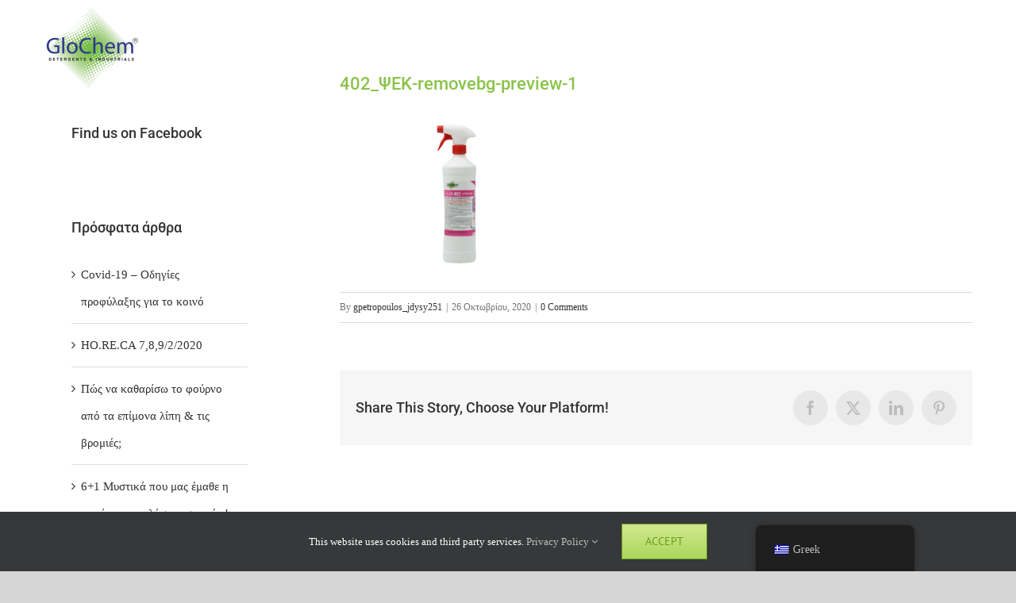

--- FILE ---
content_type: text/html; charset=UTF-8
request_url: https://glochem.gr/portfolio/glo402-%CF%88%CE%B5%CE%BA/attachment/402_%CF%88%CE%B5%CE%BA-removebg-preview-1/
body_size: 23762
content:
<!DOCTYPE html>
<html class="avada-html-layout-wide avada-html-header-position-top avada-header-color-not-opaque" dir="ltr" lang="el" prefix="og: https://ogp.me/ns#" prefix="og: http://ogp.me/ns# fb: http://ogp.me/ns/fb#">
<head>
	<meta http-equiv="X-UA-Compatible" content="IE=edge" />
	<meta http-equiv="Content-Type" content="text/html; charset=utf-8"/>
	<meta name="viewport" content="width=device-width, initial-scale=1, maximum-scale=1" />
	<title>402_ΨΕΚ-removebg-preview-1 | GloChem</title>
	<style>img:is([sizes="auto" i], [sizes^="auto," i]) { contain-intrinsic-size: 3000px 1500px }</style>
	
		<!-- All in One SEO 4.9.3 - aioseo.com -->
	<meta name="robots" content="max-image-preview:large" />
	<meta name="author" content="gpetropoulos_jdysy251"/>
	<meta name="google-site-verification" content="HfvoriaOWMJb0W0Fct3s-cbVQboYJgWIHCyvei6nDss" />
	<link rel="canonical" href="https://glochem.gr/portfolio/glo402-%cf%88%ce%b5%ce%ba/attachment/402_%cf%88%ce%b5%ce%ba-removebg-preview-1/" />
	<meta name="generator" content="All in One SEO (AIOSEO) 4.9.3" />
		<meta property="og:locale" content="el_GR" />
		<meta property="og:site_name" content="GloChem | Detergents &amp; Industrials" />
		<meta property="og:type" content="article" />
		<meta property="og:title" content="402_ΨΕΚ-removebg-preview-1 | GloChem" />
		<meta property="og:url" content="https://glochem.gr/portfolio/glo402-%cf%88%ce%b5%ce%ba/attachment/402_%cf%88%ce%b5%ce%ba-removebg-preview-1/" />
		<meta property="article:published_time" content="2020-10-26T07:05:49+00:00" />
		<meta property="article:modified_time" content="2020-10-26T07:05:49+00:00" />
		<meta name="twitter:card" content="summary" />
		<meta name="twitter:title" content="402_ΨΕΚ-removebg-preview-1 | GloChem" />
		<script type="application/ld+json" class="aioseo-schema">
			{"@context":"https:\/\/schema.org","@graph":[{"@type":"BreadcrumbList","@id":"https:\/\/glochem.gr\/portfolio\/glo402-%cf%88%ce%b5%ce%ba\/attachment\/402_%cf%88%ce%b5%ce%ba-removebg-preview-1\/#breadcrumblist","itemListElement":[{"@type":"ListItem","@id":"https:\/\/glochem.gr#listItem","position":1,"name":"Home","item":"https:\/\/glochem.gr","nextItem":{"@type":"ListItem","@id":"https:\/\/glochem.gr\/portfolio\/glo402-%cf%88%ce%b5%ce%ba\/attachment\/402_%cf%88%ce%b5%ce%ba-removebg-preview-1\/#listItem","name":"402_\u03a8\u0395\u039a-removebg-preview-1"}},{"@type":"ListItem","@id":"https:\/\/glochem.gr\/portfolio\/glo402-%cf%88%ce%b5%ce%ba\/attachment\/402_%cf%88%ce%b5%ce%ba-removebg-preview-1\/#listItem","position":2,"name":"402_\u03a8\u0395\u039a-removebg-preview-1","previousItem":{"@type":"ListItem","@id":"https:\/\/glochem.gr#listItem","name":"Home"}}]},{"@type":"ItemPage","@id":"https:\/\/glochem.gr\/portfolio\/glo402-%cf%88%ce%b5%ce%ba\/attachment\/402_%cf%88%ce%b5%ce%ba-removebg-preview-1\/#itempage","url":"https:\/\/glochem.gr\/portfolio\/glo402-%cf%88%ce%b5%ce%ba\/attachment\/402_%cf%88%ce%b5%ce%ba-removebg-preview-1\/","name":"402_\u03a8\u0395\u039a-removebg-preview-1 | GloChem","inLanguage":"el","isPartOf":{"@id":"https:\/\/glochem.gr\/#website"},"breadcrumb":{"@id":"https:\/\/glochem.gr\/portfolio\/glo402-%cf%88%ce%b5%ce%ba\/attachment\/402_%cf%88%ce%b5%ce%ba-removebg-preview-1\/#breadcrumblist"},"author":{"@id":"https:\/\/glochem.gr\/author\/gpetropoulos_jdysy251\/#author"},"creator":{"@id":"https:\/\/glochem.gr\/author\/gpetropoulos_jdysy251\/#author"},"datePublished":"2020-10-26T10:05:49+03:00","dateModified":"2020-10-26T10:05:49+03:00"},{"@type":"Organization","@id":"https:\/\/glochem.gr\/#organization","name":"GloChem","description":"Detergents & Industrials","url":"https:\/\/glochem.gr\/"},{"@type":"Person","@id":"https:\/\/glochem.gr\/author\/gpetropoulos_jdysy251\/#author","url":"https:\/\/glochem.gr\/author\/gpetropoulos_jdysy251\/","name":"gpetropoulos_jdysy251","image":{"@type":"ImageObject","@id":"https:\/\/glochem.gr\/portfolio\/glo402-%cf%88%ce%b5%ce%ba\/attachment\/402_%cf%88%ce%b5%ce%ba-removebg-preview-1\/#authorImage","url":"https:\/\/secure.gravatar.com\/avatar\/ad7c491674ab55aa48fb16ec51c15e12553356f2509e824b2a24fb6cd7ee46ee?s=96&d=mm&r=g","width":96,"height":96,"caption":"gpetropoulos_jdysy251"}},{"@type":"WebSite","@id":"https:\/\/glochem.gr\/#website","url":"https:\/\/glochem.gr\/","name":"GloChem","description":"Detergents & Industrials","inLanguage":"el","publisher":{"@id":"https:\/\/glochem.gr\/#organization"}}]}
		</script>
		<!-- All in One SEO -->

<link rel="alternate" type="application/rss+xml" title="Ροή RSS &raquo; GloChem" href="https://glochem.gr/feed/" />
<link rel="alternate" type="application/rss+xml" title="Ροή Σχολίων &raquo; GloChem" href="https://glochem.gr/comments/feed/" />
		
		
		
				<link rel="alternate" type="application/rss+xml" title="Ροή Σχολίων GloChem &raquo; 402_ΨΕΚ-removebg-preview-1" href="https://glochem.gr/portfolio/glo402-%cf%88%ce%b5%ce%ba/attachment/402_%cf%88%ce%b5%ce%ba-removebg-preview-1/feed/" />
		<!-- This site uses the Google Analytics by MonsterInsights plugin v9.4.1 - Using Analytics tracking - https://www.monsterinsights.com/ -->
		<!-- Note: MonsterInsights is not currently configured on this site. The site owner needs to authenticate with Google Analytics in the MonsterInsights settings panel. -->
					<!-- No tracking code set -->
				<!-- / Google Analytics by MonsterInsights -->
		<script type="text/javascript">
/* <![CDATA[ */
window._wpemojiSettings = {"baseUrl":"https:\/\/s.w.org\/images\/core\/emoji\/16.0.1\/72x72\/","ext":".png","svgUrl":"https:\/\/s.w.org\/images\/core\/emoji\/16.0.1\/svg\/","svgExt":".svg","source":{"concatemoji":"https:\/\/glochem.gr\/wp-includes\/js\/wp-emoji-release.min.js?ver=c6f2dd8068f08fcae1bc3b80a2c6c63a"}};
/*! This file is auto-generated */
!function(s,n){var o,i,e;function c(e){try{var t={supportTests:e,timestamp:(new Date).valueOf()};sessionStorage.setItem(o,JSON.stringify(t))}catch(e){}}function p(e,t,n){e.clearRect(0,0,e.canvas.width,e.canvas.height),e.fillText(t,0,0);var t=new Uint32Array(e.getImageData(0,0,e.canvas.width,e.canvas.height).data),a=(e.clearRect(0,0,e.canvas.width,e.canvas.height),e.fillText(n,0,0),new Uint32Array(e.getImageData(0,0,e.canvas.width,e.canvas.height).data));return t.every(function(e,t){return e===a[t]})}function u(e,t){e.clearRect(0,0,e.canvas.width,e.canvas.height),e.fillText(t,0,0);for(var n=e.getImageData(16,16,1,1),a=0;a<n.data.length;a++)if(0!==n.data[a])return!1;return!0}function f(e,t,n,a){switch(t){case"flag":return n(e,"\ud83c\udff3\ufe0f\u200d\u26a7\ufe0f","\ud83c\udff3\ufe0f\u200b\u26a7\ufe0f")?!1:!n(e,"\ud83c\udde8\ud83c\uddf6","\ud83c\udde8\u200b\ud83c\uddf6")&&!n(e,"\ud83c\udff4\udb40\udc67\udb40\udc62\udb40\udc65\udb40\udc6e\udb40\udc67\udb40\udc7f","\ud83c\udff4\u200b\udb40\udc67\u200b\udb40\udc62\u200b\udb40\udc65\u200b\udb40\udc6e\u200b\udb40\udc67\u200b\udb40\udc7f");case"emoji":return!a(e,"\ud83e\udedf")}return!1}function g(e,t,n,a){var r="undefined"!=typeof WorkerGlobalScope&&self instanceof WorkerGlobalScope?new OffscreenCanvas(300,150):s.createElement("canvas"),o=r.getContext("2d",{willReadFrequently:!0}),i=(o.textBaseline="top",o.font="600 32px Arial",{});return e.forEach(function(e){i[e]=t(o,e,n,a)}),i}function t(e){var t=s.createElement("script");t.src=e,t.defer=!0,s.head.appendChild(t)}"undefined"!=typeof Promise&&(o="wpEmojiSettingsSupports",i=["flag","emoji"],n.supports={everything:!0,everythingExceptFlag:!0},e=new Promise(function(e){s.addEventListener("DOMContentLoaded",e,{once:!0})}),new Promise(function(t){var n=function(){try{var e=JSON.parse(sessionStorage.getItem(o));if("object"==typeof e&&"number"==typeof e.timestamp&&(new Date).valueOf()<e.timestamp+604800&&"object"==typeof e.supportTests)return e.supportTests}catch(e){}return null}();if(!n){if("undefined"!=typeof Worker&&"undefined"!=typeof OffscreenCanvas&&"undefined"!=typeof URL&&URL.createObjectURL&&"undefined"!=typeof Blob)try{var e="postMessage("+g.toString()+"("+[JSON.stringify(i),f.toString(),p.toString(),u.toString()].join(",")+"));",a=new Blob([e],{type:"text/javascript"}),r=new Worker(URL.createObjectURL(a),{name:"wpTestEmojiSupports"});return void(r.onmessage=function(e){c(n=e.data),r.terminate(),t(n)})}catch(e){}c(n=g(i,f,p,u))}t(n)}).then(function(e){for(var t in e)n.supports[t]=e[t],n.supports.everything=n.supports.everything&&n.supports[t],"flag"!==t&&(n.supports.everythingExceptFlag=n.supports.everythingExceptFlag&&n.supports[t]);n.supports.everythingExceptFlag=n.supports.everythingExceptFlag&&!n.supports.flag,n.DOMReady=!1,n.readyCallback=function(){n.DOMReady=!0}}).then(function(){return e}).then(function(){var e;n.supports.everything||(n.readyCallback(),(e=n.source||{}).concatemoji?t(e.concatemoji):e.wpemoji&&e.twemoji&&(t(e.twemoji),t(e.wpemoji)))}))}((window,document),window._wpemojiSettings);
/* ]]> */
</script>
<style id='wp-emoji-styles-inline-css' type='text/css'>

	img.wp-smiley, img.emoji {
		display: inline !important;
		border: none !important;
		box-shadow: none !important;
		height: 1em !important;
		width: 1em !important;
		margin: 0 0.07em !important;
		vertical-align: -0.1em !important;
		background: none !important;
		padding: 0 !important;
	}
</style>
<link rel='stylesheet' id='aioseo/css/src/vue/standalone/blocks/table-of-contents/global.scss-css' href='https://glochem.gr/wp-content/plugins/all-in-one-seo-pack/dist/Lite/assets/css/table-of-contents/global.e90f6d47.css?ver=4.9.3' type='text/css' media='all' />
<link rel='stylesheet' id='wpos-slick-style-css' href='https://glochem.gr/wp-content/plugins/wp-logo-showcase-responsive-slider-slider/assets/css/slick.css?ver=3.8.3' type='text/css' media='all' />
<link rel='stylesheet' id='wpls-public-style-css' href='https://glochem.gr/wp-content/plugins/wp-logo-showcase-responsive-slider-slider/assets/css/wpls-public.css?ver=3.8.3' type='text/css' media='all' />
<link rel='stylesheet' id='trp-floater-language-switcher-style-css' href='https://glochem.gr/wp-content/plugins/translatepress-multilingual/assets/css/trp-floater-language-switcher.css?ver=2.9.11' type='text/css' media='all' />
<link rel='stylesheet' id='trp-language-switcher-style-css' href='https://glochem.gr/wp-content/plugins/translatepress-multilingual/assets/css/trp-language-switcher.css?ver=2.9.11' type='text/css' media='all' />
<link rel='stylesheet' id='fusion-dynamic-css-css' href='https://glochem.gr/wp-content/uploads/fusion-styles/976a0d5faa79395e0e3d492481b15a2d.min.css?ver=3.11.15' type='text/css' media='all' />
<script type="text/javascript" src="https://glochem.gr/wp-includes/js/jquery/jquery.min.js?ver=3.7.1" id="jquery-core-js"></script>
<script type="text/javascript" src="https://glochem.gr/wp-includes/js/jquery/jquery-migrate.min.js?ver=3.4.1" id="jquery-migrate-js"></script>
<link rel="https://api.w.org/" href="https://glochem.gr/wp-json/" /><link rel="alternate" title="JSON" type="application/json" href="https://glochem.gr/wp-json/wp/v2/media/2700" /><link rel="EditURI" type="application/rsd+xml" title="RSD" href="https://glochem.gr/xmlrpc.php?rsd" />
<link rel="alternate" title="oEmbed (JSON)" type="application/json+oembed" href="https://glochem.gr/wp-json/oembed/1.0/embed?url=https%3A%2F%2Fglochem.gr%2Fportfolio%2Fglo402-%25cf%2588%25ce%25b5%25ce%25ba%2Fattachment%2F402_%25cf%2588%25ce%25b5%25ce%25ba-removebg-preview-1%2F" />
<link rel="alternate" title="oEmbed (XML)" type="text/xml+oembed" href="https://glochem.gr/wp-json/oembed/1.0/embed?url=https%3A%2F%2Fglochem.gr%2Fportfolio%2Fglo402-%25cf%2588%25ce%25b5%25ce%25ba%2Fattachment%2F402_%25cf%2588%25ce%25b5%25ce%25ba-removebg-preview-1%2F&#038;format=xml" />
<link rel="alternate" hreflang="el" href="https://glochem.gr/portfolio/glo402-%CF%88%CE%B5%CE%BA/attachment/402_%CF%88%CE%B5%CE%BA-removebg-preview-1/"/>
<link rel="alternate" hreflang="en-GB" href="https://glochem.gr/en/portfolio/glo402-%CF%88%CE%B5%CE%BA/attachment/402_%CF%88%CE%B5%CE%BA-removebg-preview-1/"/>
<link rel="alternate" hreflang="en" href="https://glochem.gr/en/portfolio/glo402-%CF%88%CE%B5%CE%BA/attachment/402_%CF%88%CE%B5%CE%BA-removebg-preview-1/"/>
<style type="text/css" id="css-fb-visibility">@media screen and (max-width: 640px){.fusion-no-small-visibility{display:none !important;}body .sm-text-align-center{text-align:center !important;}body .sm-text-align-left{text-align:left !important;}body .sm-text-align-right{text-align:right !important;}body .sm-flex-align-center{justify-content:center !important;}body .sm-flex-align-flex-start{justify-content:flex-start !important;}body .sm-flex-align-flex-end{justify-content:flex-end !important;}body .sm-mx-auto{margin-left:auto !important;margin-right:auto !important;}body .sm-ml-auto{margin-left:auto !important;}body .sm-mr-auto{margin-right:auto !important;}body .fusion-absolute-position-small{position:absolute;top:auto;width:100%;}.awb-sticky.awb-sticky-small{ position: sticky; top: var(--awb-sticky-offset,0); }}@media screen and (min-width: 641px) and (max-width: 1024px){.fusion-no-medium-visibility{display:none !important;}body .md-text-align-center{text-align:center !important;}body .md-text-align-left{text-align:left !important;}body .md-text-align-right{text-align:right !important;}body .md-flex-align-center{justify-content:center !important;}body .md-flex-align-flex-start{justify-content:flex-start !important;}body .md-flex-align-flex-end{justify-content:flex-end !important;}body .md-mx-auto{margin-left:auto !important;margin-right:auto !important;}body .md-ml-auto{margin-left:auto !important;}body .md-mr-auto{margin-right:auto !important;}body .fusion-absolute-position-medium{position:absolute;top:auto;width:100%;}.awb-sticky.awb-sticky-medium{ position: sticky; top: var(--awb-sticky-offset,0); }}@media screen and (min-width: 1025px){.fusion-no-large-visibility{display:none !important;}body .lg-text-align-center{text-align:center !important;}body .lg-text-align-left{text-align:left !important;}body .lg-text-align-right{text-align:right !important;}body .lg-flex-align-center{justify-content:center !important;}body .lg-flex-align-flex-start{justify-content:flex-start !important;}body .lg-flex-align-flex-end{justify-content:flex-end !important;}body .lg-mx-auto{margin-left:auto !important;margin-right:auto !important;}body .lg-ml-auto{margin-left:auto !important;}body .lg-mr-auto{margin-right:auto !important;}body .fusion-absolute-position-large{position:absolute;top:auto;width:100%;}.awb-sticky.awb-sticky-large{ position: sticky; top: var(--awb-sticky-offset,0); }}</style><style type="text/css">.recentcomments a{display:inline !important;padding:0 !important;margin:0 !important;}</style><style type="text/css" id="custom-background-css">
body.custom-background { background-color: #81d742; }
</style>
	<link rel="icon" href="https://glochem.gr/wp-content/uploads/2019/09/cropped-LOGO_GLOCHEM_1-e1567963893790-32x32.png" sizes="32x32" />
<link rel="icon" href="https://glochem.gr/wp-content/uploads/2019/09/cropped-LOGO_GLOCHEM_1-e1567963893790-192x192.png" sizes="192x192" />
<link rel="apple-touch-icon" href="https://glochem.gr/wp-content/uploads/2019/09/cropped-LOGO_GLOCHEM_1-e1567963893790-180x180.png" />
<meta name="msapplication-TileImage" content="https://glochem.gr/wp-content/uploads/2019/09/cropped-LOGO_GLOCHEM_1-e1567963893790-270x270.png" />
		<script type="text/javascript">
			var doc = document.documentElement;
			doc.setAttribute( 'data-useragent', navigator.userAgent );
		</script>
		
	</head>

<body data-rsssl=1 class="attachment wp-singular attachment-template-default single single-attachment postid-2700 attachmentid-2700 attachment-png custom-background wp-theme-Avada translatepress-el has-sidebar fusion-image-hovers fusion-pagination-sizing fusion-button_type-flat fusion-button_span-no fusion-button_gradient-linear avada-image-rollover-circle-yes avada-image-rollover-yes avada-image-rollover-direction-bottom fusion-has-button-gradient fusion-body ltr no-tablet-sticky-header no-mobile-sticky-header avada-has-rev-slider-styles fusion-disable-outline fusion-sub-menu-fade mobile-logo-pos-left layout-wide-mode avada-has-boxed-modal-shadow-none layout-scroll-offset-full avada-has-zero-margin-offset-top fusion-top-header menu-text-align-left mobile-menu-design-modern fusion-show-pagination-text fusion-header-layout-v6 avada-responsive avada-footer-fx-none avada-menu-highlight-style-bar fusion-search-form-classic fusion-main-menu-search-overlay fusion-avatar-square avada-dropdown-styles avada-blog-layout-large avada-blog-archive-layout-medium avada-header-shadow-no avada-menu-icon-position-left avada-has-megamenu-shadow avada-has-mainmenu-dropdown-divider avada-has-main-nav-search-icon avada-has-breadcrumb-mobile-hidden avada-has-titlebar-hide avada-has-pagination-padding avada-flyout-menu-direction-fade avada-ec-views-v1" data-awb-post-id="2700">
		<a class="skip-link screen-reader-text" href="#content">Skip to content</a>

	<div id="boxed-wrapper">
		
		<div id="wrapper" class="fusion-wrapper">
			<div id="home" style="position:relative;top:-1px;"></div>
							
					
			<header class="fusion-header-wrapper">
				<div class="fusion-header-v6 fusion-logo-alignment fusion-logo-left fusion-sticky-menu- fusion-sticky-logo- fusion-mobile-logo-  fusion-header-has-flyout-menu">
					<div class="fusion-header-sticky-height"></div>
<div class="fusion-header">
	<div class="fusion-row">
		<div class="fusion-header-v6-content fusion-header-has-flyout-menu-content">
				<div class="fusion-logo" data-margin-top="0px" data-margin-bottom="0px" data-margin-left="0px" data-margin-right="0px">
			<a class="fusion-logo-link"  href="https://glochem.gr/" >

						<!-- standard logo -->
			<img src="https://glochem.gr/wp-content/uploads/2019/09/LOGO_GLOCHEM-1-e1567963515683.png" srcset="https://glochem.gr/wp-content/uploads/2019/09/LOGO_GLOCHEM-1-e1567963515683.png 1x, https://glochem.gr/wp-content/uploads/2019/09/LOGO-GLO-CHEM-e1576082597820.png 2x" width="121" height="121" style="max-height:121px;height:auto;" alt="GloChem Logo" data-retina_logo_url="https://glochem.gr/wp-content/uploads/2019/09/LOGO-GLO-CHEM-e1576082597820.png" class="fusion-standard-logo" />

			
					</a>
		</div>
			<div class="fusion-flyout-menu-icons">
				
				
									<div class="fusion-flyout-search-toggle">
						<div class="fusion-toggle-icon">
							<div class="fusion-toggle-icon-line"></div>
							<div class="fusion-toggle-icon-line"></div>
							<div class="fusion-toggle-icon-line"></div>
						</div>
						<a class="fusion-icon awb-icon-search" aria-hidden="true" aria-label="Toggle Search" href="#"></a>
					</div>
				
				<a class="fusion-flyout-menu-toggle" aria-hidden="true" aria-label="Toggle Menu" href="#">
					<div class="fusion-toggle-icon-line"></div>
					<div class="fusion-toggle-icon-line"></div>
					<div class="fusion-toggle-icon-line"></div>
				</a>
			</div>
		</div>

		<div class="fusion-main-menu fusion-flyout-menu" role="navigation" aria-label="Main Menu">
			<ul id="menu-menu" class="fusion-menu"><li  id="menu-item-21"  class="menu-item menu-item-type-post_type menu-item-object-page menu-item-home menu-item-21"  data-item-id="21"><a  href="https://glochem.gr/" class="fusion-bar-highlight"><span class="menu-text">Αρχική</span></a></li><li  id="menu-item-20"  class="menu-item menu-item-type-post_type menu-item-object-page menu-item-20"  data-item-id="20"><a  href="https://glochem.gr/about/" class="fusion-bar-highlight"><span class="menu-text">Σχετικά Με Εμάς</span></a></li><li  id="menu-item-792"  class="menu-item menu-item-type-post_type menu-item-object-page menu-item-792"  data-item-id="792"><a  href="https://glochem.gr/kitchen/" class="fusion-bar-highlight"><span class="menu-text">Προϊόντα Κουζίνας</span></a></li><li  id="menu-item-794"  class="menu-item menu-item-type-post_type menu-item-object-page menu-item-794"  data-item-id="794"><a  href="https://glochem.gr/flooring/" class="fusion-bar-highlight"><span class="menu-text">Προϊόντα Δαπέδων &#038; Επιφανειών</span></a></li><li  id="menu-item-795"  class="menu-item menu-item-type-post_type menu-item-object-page menu-item-795"  data-item-id="795"><a  href="https://glochem.gr/clothing/" class="fusion-bar-highlight"><span class="menu-text">Προϊόντα Ιματισμού</span></a></li><li  id="menu-item-797"  class="menu-item menu-item-type-post_type menu-item-object-page menu-item-797"  data-item-id="797"><a  href="https://glochem.gr/hygiene/" class="fusion-bar-highlight"><span class="menu-text">Προϊόντα Μπάνιου &#038; Υγιεινής</span></a></li><li  id="menu-item-793"  class="menu-item menu-item-type-post_type menu-item-object-page menu-item-793"  data-item-id="793"><a  href="https://glochem.gr/industrial/" class="fusion-bar-highlight"><span class="menu-text">Προϊόντα Βιομηχανικού Καθαρισμού</span></a></li><li  id="menu-item-796"  class="menu-item menu-item-type-post_type menu-item-object-page menu-item-796"  data-item-id="796"><a  href="https://glochem.gr/carwash/" class="fusion-bar-highlight"><span class="menu-text">Προϊόντα Περιποίησης Αυτοκινήτου</span></a></li><li  id="menu-item-791"  class="menu-item menu-item-type-post_type menu-item-object-page menu-item-791"  data-item-id="791"><a  href="https://glochem.gr/specialised/" class="fusion-bar-highlight"><span class="menu-text">Προϊόντα εξειδικευμένα</span></a></li><li  id="menu-item-454"  class="menu-item menu-item-type-post_type menu-item-object-page menu-item-454"  data-item-id="454"><a  href="https://glochem.gr/news/" class="fusion-bar-highlight"><span class="menu-text">Τα Νέα Μας</span></a></li><li  id="menu-item-17"  class="menu-item menu-item-type-post_type menu-item-object-page menu-item-17 fusion-flyout-menu-item-last"  data-item-id="17"><a  href="https://glochem.gr/contact/" class="fusion-bar-highlight"><span class="menu-text">Επικοινωνία</span></a></li></ul>		</div>

					<div class="fusion-flyout-search">
						<form role="search" class="searchform fusion-search-form  fusion-search-form-classic" method="get" action="https://glochem.gr/">
			<div class="fusion-search-form-content">

				
				<div class="fusion-search-field search-field">
					<label><span class="screen-reader-text">Search for:</span>
													<input type="search" value="" name="s" class="s" placeholder="Search..." required aria-required="true" aria-label="Search..."/>
											</label>
				</div>
				<div class="fusion-search-button search-button">
					<input type="submit" class="fusion-search-submit searchsubmit" aria-label="Search" value="&#xf002;" />
									</div>

				
			</div>


			
		</form>
					</div>
		
		<div class="fusion-flyout-menu-bg"></div>
	</div>
</div>
				</div>
				<div class="fusion-clearfix"></div>
			</header>
								
							<div id="sliders-container" class="fusion-slider-visibility">
					</div>
				
					
							
			
						<main id="main" class="clearfix ">
				<div class="fusion-row" style="">

<section id="content" style="float: right;">
	
					<article id="post-2700" class="post post-2700 attachment type-attachment status-inherit hentry">
						
									
															<h1 class="entry-title fusion-post-title">402_ΨΕΚ-removebg-preview-1</h1>										<div class="post-content">
				<p class="attachment"><a data-rel="iLightbox[postimages]" data-title="" data-caption="" href='https://glochem.gr/wp-content/uploads/2019/11/402_ΨΕΚ-removebg-preview-1.png'><img fetchpriority="high" decoding="async" width="300" height="212" src="https://glochem.gr/wp-content/uploads/2019/11/402_ΨΕΚ-removebg-preview-1-300x212.png" class="attachment-medium size-medium lazyload" alt="" srcset="data:image/svg+xml,%3Csvg%20xmlns%3D%27http%3A%2F%2Fwww.w3.org%2F2000%2Fsvg%27%20width%3D%27594%27%20height%3D%27420%27%20viewBox%3D%270%200%20594%20420%27%3E%3Crect%20width%3D%27594%27%20height%3D%27420%27%20fill-opacity%3D%220%22%2F%3E%3C%2Fsvg%3E" data-orig-src="https://glochem.gr/wp-content/uploads/2019/11/402_ΨΕΚ-removebg-preview-1-300x212.png" data-srcset="https://glochem.gr/wp-content/uploads/2019/11/402_ΨΕΚ-removebg-preview-1-200x141.png 200w, https://glochem.gr/wp-content/uploads/2019/11/402_ΨΕΚ-removebg-preview-1-300x212.png 300w, https://glochem.gr/wp-content/uploads/2019/11/402_ΨΕΚ-removebg-preview-1-400x283.png 400w, https://glochem.gr/wp-content/uploads/2019/11/402_ΨΕΚ-removebg-preview-1.png 594w" data-sizes="auto" /></a></p>
							</div>

												<div class="fusion-meta-info"><div class="fusion-meta-info-wrapper">By <span class="vcard"><span class="fn"><a href="https://glochem.gr/author/gpetropoulos_jdysy251/" title="Άρθρα του/της gpetropoulos_jdysy251" rel="author">gpetropoulos_jdysy251</a></span></span><span class="fusion-inline-sep">|</span><span class="updated rich-snippet-hidden">2020-10-26T10:05:49+03:00</span><span>26 Οκτωβρίου, 2020</span><span class="fusion-inline-sep">|</span><span class="fusion-comments"><a href="https://glochem.gr/portfolio/glo402-%cf%88%ce%b5%ce%ba/attachment/402_%cf%88%ce%b5%ce%ba-removebg-preview-1/#respond">0 Comments</a></span></div></div>													<div class="fusion-sharing-box fusion-theme-sharing-box fusion-single-sharing-box">
		<h4>Share This Story, Choose Your Platform!</h4>
		<div class="fusion-social-networks boxed-icons"><div class="fusion-social-networks-wrapper"><a  class="fusion-social-network-icon fusion-tooltip fusion-facebook awb-icon-facebook" style="color:var(--sharing_social_links_icon_color);background-color:var(--sharing_social_links_box_color);border-color:var(--sharing_social_links_box_color);" data-placement="top" data-title="Facebook" data-toggle="tooltip" title="Facebook" href="https://www.facebook.com/sharer.php?u=https%3A%2F%2Fglochem.gr%2Fportfolio%2Fglo402-%25cf%2588%25ce%25b5%25ce%25ba%2Fattachment%2F402_%25cf%2588%25ce%25b5%25ce%25ba-removebg-preview-1%2F&amp;t=402_%CE%A8%CE%95%CE%9A-removebg-preview-1" target="_blank" rel="noreferrer"><span class="screen-reader-text">Facebook</span></a><a  class="fusion-social-network-icon fusion-tooltip fusion-twitter awb-icon-twitter" style="color:var(--sharing_social_links_icon_color);background-color:var(--sharing_social_links_box_color);border-color:var(--sharing_social_links_box_color);" data-placement="top" data-title="X" data-toggle="tooltip" title="X" href="https://x.com/intent/post?url=https%3A%2F%2Fglochem.gr%2Fportfolio%2Fglo402-%25cf%2588%25ce%25b5%25ce%25ba%2Fattachment%2F402_%25cf%2588%25ce%25b5%25ce%25ba-removebg-preview-1%2F&amp;text=402_%CE%A8%CE%95%CE%9A-removebg-preview-1" target="_blank" rel="noopener noreferrer"><span class="screen-reader-text">X</span></a><a  class="fusion-social-network-icon fusion-tooltip fusion-linkedin awb-icon-linkedin" style="color:var(--sharing_social_links_icon_color);background-color:var(--sharing_social_links_box_color);border-color:var(--sharing_social_links_box_color);" data-placement="top" data-title="LinkedIn" data-toggle="tooltip" title="LinkedIn" href="https://www.linkedin.com/shareArticle?mini=true&amp;url=https%3A%2F%2Fglochem.gr%2Fportfolio%2Fglo402-%25cf%2588%25ce%25b5%25ce%25ba%2Fattachment%2F402_%25cf%2588%25ce%25b5%25ce%25ba-removebg-preview-1%2F&amp;title=402_%CE%A8%CE%95%CE%9A-removebg-preview-1&amp;summary=" target="_blank" rel="noopener noreferrer"><span class="screen-reader-text">LinkedIn</span></a><a  class="fusion-social-network-icon fusion-tooltip fusion-pinterest awb-icon-pinterest fusion-last-social-icon" style="color:var(--sharing_social_links_icon_color);background-color:var(--sharing_social_links_box_color);border-color:var(--sharing_social_links_box_color);" data-placement="top" data-title="Pinterest" data-toggle="tooltip" title="Pinterest" href="https://pinterest.com/pin/create/button/?url=https%3A%2F%2Fglochem.gr%2Fportfolio%2Fglo402-%25cf%2588%25ce%25b5%25ce%25ba%2Fattachment%2F402_%25cf%2588%25ce%25b5%25ce%25ba-removebg-preview-1%2F&amp;description=&amp;media=https%3A%2F%2Fglochem.gr%2Fwp-content%2Fuploads%2F2019%2F11%2F402_%CE%A8%CE%95%CE%9A-removebg-preview-1.png" target="_blank" rel="noopener noreferrer"><span class="screen-reader-text">Pinterest</span></a><div class="fusion-clearfix"></div></div></div>	</div>
													
																	</article>
	</section>
<aside id="sidebar" class="sidebar fusion-widget-area fusion-content-widget-area fusion-sidebar-left fusion-blogsidebar" style="float: left;" data="">
											
					<section id="facebook-like-widget-2" class="widget facebook_like"><div class="heading"><h4 class="widget-title">Find us on Facebook</h4></div>
												<script>
			
					window.fbAsyncInit = function() {
						fusion_resize_page_widget();

						jQuery( window ).on( 'resize', function() {
							fusion_resize_page_widget();
						});

						function fusion_resize_page_widget() {
							var availableSpace     = jQuery( '.facebook-like-widget-2' ).width(),
								lastAvailableSPace = jQuery( '.facebook-like-widget-2 .fb-page' ).attr( 'data-width' ),
								maxWidth           = 222;

							if ( 1 > availableSpace ) {
								availableSpace = maxWidth;
							}

							if ( availableSpace != lastAvailableSPace && availableSpace != maxWidth ) {
								if ( maxWidth < availableSpace ) {
									availableSpace = maxWidth;
								}
								jQuery('.facebook-like-widget-2 .fb-page' ).attr( 'data-width', Math.floor( availableSpace ) );
								if ( 'undefined' !== typeof FB ) {
									FB.XFBML.parse();
								}
							}
						}
					};

					( function( d, s, id ) {
						var js,
							fjs = d.getElementsByTagName( s )[0];
						if ( d.getElementById( id ) ) {
							return;
						}
						js     = d.createElement( s );
						js.id  = id;
						js.src = "https://connect.facebook.net/el/sdk.js#xfbml=1&version=v8.0&appId=";
						fjs.parentNode.insertBefore( js, fjs );
					}( document, 'script', 'facebook-jssdk' ) );

							</script>
			
			<div class="fb-like-box-container facebook-like-widget-2" id="fb-root">
				<div class="fb-page" data-href="https://www.facebook.com/GlobalChemistry/" data-original-width="222" data-width="222" data-adapt-container-width="true" data-small-header="true" data-height="270" data-hide-cover="true" data-show-facepile="true" data-tabs=""></div>
			</div>
			</section>
		<section id="recent-posts-3" class="widget widget_recent_entries">
		<div class="heading"><h4 class="widget-title">Πρόσφατα άρθρα</h4></div>
		<ul>
											<li>
					<a href="https://glochem.gr/news/">Covid-19 &#8211; Οδηγίες προφύλαξης για το κοινό</a>
									</li>
											<li>
					<a href="https://glochem.gr/news/">ΗΟ.RE.CA  7,8,9/2/2020</a>
									</li>
											<li>
					<a href="https://glochem.gr/stains/">Πώς να καθαρίσω το φούρνο από τα επίμονα λίπη &#038; τις βρομιές;</a>
									</li>
											<li>
					<a href="https://glochem.gr/environment/">6+1 Μυστικά που μας έμαθε η μαμά για το πλύσιμο στο χέρι!</a>
									</li>
					</ul>

		</section><section id="categories-3" class="widget widget_categories"><div class="heading"><h4 class="widget-title">Κατηγορίες Άρθρων</h4></div><form action="https://glochem.gr" method="get"><label class="screen-reader-text" for="cat">Κατηγορίες Άρθρων</label><select  name='cat' id='cat' class='postform'>
	<option value='-1'>Επιλογή κατηγορίας</option>
	<option class="level-0" value="32">Ανακοινώσεις&nbsp;&nbsp;(2)</option>
	<option class="level-0" value="35">Κουζίνα&nbsp;&nbsp;(1)</option>
	<option class="level-0" value="1">Λεκέδες&nbsp;&nbsp;(1)</option>
	<option class="level-0" value="36">Μπάνιο&nbsp;&nbsp;(1)</option>
	<option class="level-0" value="33">Περιβάλλον&nbsp;&nbsp;(1)</option>
</select>
</form><script type="text/javascript">
/* <![CDATA[ */

(function() {
	var dropdown = document.getElementById( "cat" );
	function onCatChange() {
		if ( dropdown.options[ dropdown.selectedIndex ].value > 0 ) {
			dropdown.parentNode.submit();
		}
	}
	dropdown.onchange = onCatChange;
})();

/* ]]> */
</script>
</section><section id="recent_works-widget-2" class="widget recent_works"><div class="heading"><h4 class="widget-title">Τα Προϊόντα Μας</h4></div>
		<div class="recent-works-items clearfix">
			
																																															
						<a href="https://glochem.gr/portfolio/glo-205-%ce%ba%ce%b1%ce%b8%ce%b1%cf%81%ce%b9%cf%83%cf%84%ce%b9%ce%ba%cf%8c-%ce%be%cf%8d%ce%bb%ce%bf%cf%85/" target="_self" rel="" title="Glo 205 Καθαριστικό ξύλου">
							<img width="66" height="66" src="https://glochem.gr/wp-content/uploads/2022/03/205-5lt-66x66.png" class="attachment-recent-works-thumbnail size-recent-works-thumbnail lazyload wp-post-image" alt="" decoding="async" srcset="data:image/svg+xml,%3Csvg%20xmlns%3D%27http%3A%2F%2Fwww.w3.org%2F2000%2Fsvg%27%20width%3D%27800%27%20height%3D%27566%27%20viewBox%3D%270%200%20800%20566%27%3E%3Crect%20width%3D%27800%27%20height%3D%27566%27%20fill-opacity%3D%220%22%2F%3E%3C%2Fsvg%3E" data-orig-src="https://glochem.gr/wp-content/uploads/2022/03/205-5lt-66x66.png" data-srcset="https://glochem.gr/wp-content/uploads/2022/03/205-5lt-66x66.png 66w, https://glochem.gr/wp-content/uploads/2022/03/205-5lt-150x150.png 150w" data-sizes="auto" />						</a>
																																																	
						<a href="https://glochem.gr/portfolio/glo-812-%ce%b1%ce%bd%cf%84%ce%b9%cf%83%cf%84%ce%b1%cf%84%ce%b9%ce%ba%cf%8c-%ce%b3%cf%85%ce%b1%ce%bb%ce%b9%cf%83%cf%84%ce%b9%ce%ba%cf%8c-%cf%84%ce%b1%ce%bc%cf%80%ce%bb%cf%8c/" target="_self" rel="" title="Glo 812  Αντιστατικό γυαλιστικό ταμπλό">
							<img width="66" height="66" src="https://glochem.gr/wp-content/uploads/2022/03/812-removebg-preview-66x66.png" class="attachment-recent-works-thumbnail size-recent-works-thumbnail lazyload wp-post-image" alt="" decoding="async" srcset="data:image/svg+xml,%3Csvg%20xmlns%3D%27http%3A%2F%2Fwww.w3.org%2F2000%2Fsvg%27%20width%3D%27577%27%20height%3D%27433%27%20viewBox%3D%270%200%20577%20433%27%3E%3Crect%20width%3D%27577%27%20height%3D%27433%27%20fill-opacity%3D%220%22%2F%3E%3C%2Fsvg%3E" data-orig-src="https://glochem.gr/wp-content/uploads/2022/03/812-removebg-preview-66x66.png" data-srcset="https://glochem.gr/wp-content/uploads/2022/03/812-removebg-preview-66x66.png 66w, https://glochem.gr/wp-content/uploads/2022/03/812-removebg-preview-150x150.png 150w" data-sizes="auto" />						</a>
																																																	
						<a href="https://glochem.gr/portfolio/glo-821-%ce%ba%ce%b1%ce%b8%ce%b1%cf%81%ce%b9%cf%83%cf%84%ce%b9%ce%ba%cf%8c-%ce%b1%cf%80%ce%bf%cf%83%ce%bc%ce%b7%cf%84%ce%b9%ce%ba%cf%8c-%ce%ba%ce%ac%ce%b4%cf%89%ce%bd-%ce%b1%cf%80%ce%bf%cf%81%cf%81/" target="_self" rel="" title="Glo 821 : Καθαριστικό-Αποσμητικό κάδων απορριμάτων">
							<img width="66" height="66" src="https://glochem.gr/wp-content/uploads/2022/03/0-removebg-preview-66x66.png" class="attachment-recent-works-thumbnail size-recent-works-thumbnail lazyload wp-post-image" alt="" decoding="async" srcset="data:image/svg+xml,%3Csvg%20xmlns%3D%27http%3A%2F%2Fwww.w3.org%2F2000%2Fsvg%27%20width%3D%27745%27%20height%3D%27335%27%20viewBox%3D%270%200%20745%20335%27%3E%3Crect%20width%3D%27745%27%20height%3D%27335%27%20fill-opacity%3D%220%22%2F%3E%3C%2Fsvg%3E" data-orig-src="https://glochem.gr/wp-content/uploads/2022/03/0-removebg-preview-66x66.png" data-srcset="https://glochem.gr/wp-content/uploads/2022/03/0-removebg-preview-66x66.png 66w, https://glochem.gr/wp-content/uploads/2022/03/0-removebg-preview-150x150.png 150w" data-sizes="auto" />						</a>
																																																	
						<a href="https://glochem.gr/portfolio/glo-509-%ce%b1%ce%bd%cf%84%ce%b9%ce%b1%cf%86%cf%81%ce%b9%cf%83%cf%84%ce%b9%ce%ba%cf%8c-%cf%85%ce%b3%cf%81%cf%8c-%cf%80%ce%bf%ce%bb%ce%bb%ce%b1%cf%80%ce%bb%cf%8e%ce%bd-%ce%b5%cf%86%ce%b1%cf%81%ce%bc/" target="_self" rel="" title="Glo 509 Αντιαφριστικό υγρό πολλαπλών εφαρμογών">
							<img width="66" height="66" src="https://glochem.gr/wp-content/uploads/2022/02/5lt_509-removebg-preview-66x66.png" class="attachment-recent-works-thumbnail size-recent-works-thumbnail lazyload wp-post-image" alt="" decoding="async" srcset="data:image/svg+xml,%3Csvg%20xmlns%3D%27http%3A%2F%2Fwww.w3.org%2F2000%2Fsvg%27%20width%3D%27745%27%20height%3D%27335%27%20viewBox%3D%270%200%20745%20335%27%3E%3Crect%20width%3D%27745%27%20height%3D%27335%27%20fill-opacity%3D%220%22%2F%3E%3C%2Fsvg%3E" data-orig-src="https://glochem.gr/wp-content/uploads/2022/02/5lt_509-removebg-preview-66x66.png" data-srcset="https://glochem.gr/wp-content/uploads/2022/02/5lt_509-removebg-preview-66x66.png 66w, https://glochem.gr/wp-content/uploads/2022/02/5lt_509-removebg-preview-150x150.png 150w" data-sizes="auto" />						</a>
																																																	
						<a href="https://glochem.gr/portfolio/glo-253-polychlor-pro/" target="_self" rel="" title="Glo 253 Polychlor Pro">
							<img width="66" height="66" src="https://glochem.gr/wp-content/uploads/2021/02/148158609_406136747150634_4114075045301430575_n-removebg-preview-66x66.png" class="attachment-recent-works-thumbnail size-recent-works-thumbnail lazyload wp-post-image" alt="" decoding="async" srcset="data:image/svg+xml,%3Csvg%20xmlns%3D%27http%3A%2F%2Fwww.w3.org%2F2000%2Fsvg%27%20width%3D%27577%27%20height%3D%27433%27%20viewBox%3D%270%200%20577%20433%27%3E%3Crect%20width%3D%27577%27%20height%3D%27433%27%20fill-opacity%3D%220%22%2F%3E%3C%2Fsvg%3E" data-orig-src="https://glochem.gr/wp-content/uploads/2021/02/148158609_406136747150634_4114075045301430575_n-removebg-preview-66x66.png" data-srcset="https://glochem.gr/wp-content/uploads/2021/02/148158609_406136747150634_4114075045301430575_n-removebg-preview-66x66.png 66w, https://glochem.gr/wp-content/uploads/2021/02/148158609_406136747150634_4114075045301430575_n-removebg-preview-150x150.png 150w" data-sizes="auto" />						</a>
																																																	
						<a href="https://glochem.gr/portfolio/glo-254-polyklin-pro-41/" target="_self" rel="" title="Glo 254 Polyklin Pro 4:1">
							<img width="66" height="66" src="https://glochem.gr/wp-content/uploads/2021/02/148355506_435152241065292_4884644267625712642_n-removebg-preview-66x66.png" class="attachment-recent-works-thumbnail size-recent-works-thumbnail lazyload wp-post-image" alt="" decoding="async" srcset="data:image/svg+xml,%3Csvg%20xmlns%3D%27http%3A%2F%2Fwww.w3.org%2F2000%2Fsvg%27%20width%3D%27577%27%20height%3D%27433%27%20viewBox%3D%270%200%20577%20433%27%3E%3Crect%20width%3D%27577%27%20height%3D%27433%27%20fill-opacity%3D%220%22%2F%3E%3C%2Fsvg%3E" data-orig-src="https://glochem.gr/wp-content/uploads/2021/02/148355506_435152241065292_4884644267625712642_n-removebg-preview-66x66.png" data-srcset="https://glochem.gr/wp-content/uploads/2021/02/148355506_435152241065292_4884644267625712642_n-removebg-preview-66x66.png 66w, https://glochem.gr/wp-content/uploads/2021/02/148355506_435152241065292_4884644267625712642_n-removebg-preview-150x150.png 150w" data-sizes="auto" />						</a>
																																																	
						<a href="https://glochem.gr/portfolio/fogger-%ce%b1%cf%80%ce%bf%ce%bb%cf%8d%ce%bc%ce%b1%ce%bd%cf%83%ce%b7%cf%82-3-8lt/" target="_self" rel="" title="Fogger Απολύμανσης 3.8lt">
							<img width="66" height="66" src="https://glochem.gr/wp-content/uploads/2021/01/D300-3-66x66.png" class="attachment-recent-works-thumbnail size-recent-works-thumbnail lazyload wp-post-image" alt="" decoding="async" srcset="data:image/svg+xml,%3Csvg%20xmlns%3D%27http%3A%2F%2Fwww.w3.org%2F2000%2Fsvg%27%20width%3D%27577%27%20height%3D%27433%27%20viewBox%3D%270%200%20577%20433%27%3E%3Crect%20width%3D%27577%27%20height%3D%27433%27%20fill-opacity%3D%220%22%2F%3E%3C%2Fsvg%3E" data-orig-src="https://glochem.gr/wp-content/uploads/2021/01/D300-3-66x66.png" data-srcset="https://glochem.gr/wp-content/uploads/2021/01/D300-3-66x66.png 66w, https://glochem.gr/wp-content/uploads/2021/01/D300-3-150x150.png 150w" data-sizes="auto" />						</a>
																																																	
						<a href="https://glochem.gr/portfolio/fogger-%ce%b1%cf%80%ce%bf%ce%bb%cf%8d%ce%bc%ce%b1%ce%bd%cf%83%ce%b7%cf%82-5lt/" target="_self" rel="" title="Fogger Απολύμανσης 5lt">
							<img width="66" height="66" src="https://glochem.gr/wp-content/uploads/2021/01/D200-3-66x66.png" class="attachment-recent-works-thumbnail size-recent-works-thumbnail lazyload wp-post-image" alt="" decoding="async" srcset="data:image/svg+xml,%3Csvg%20xmlns%3D%27http%3A%2F%2Fwww.w3.org%2F2000%2Fsvg%27%20width%3D%27577%27%20height%3D%27433%27%20viewBox%3D%270%200%20577%20433%27%3E%3Crect%20width%3D%27577%27%20height%3D%27433%27%20fill-opacity%3D%220%22%2F%3E%3C%2Fsvg%3E" data-orig-src="https://glochem.gr/wp-content/uploads/2021/01/D200-3-66x66.png" data-srcset="https://glochem.gr/wp-content/uploads/2021/01/D200-3-66x66.png 66w, https://glochem.gr/wp-content/uploads/2021/01/D200-3-150x150.png 150w" data-sizes="auto" />						</a>
																																																	
						<a href="https://glochem.gr/portfolio/glo-504b-%cf%83%ce%ba%cf%8c%ce%bd%ce%b7-%cf%85%cf%88%ce%b7%ce%bb%ce%bf%cf%8d-%ce%b1%cf%86%cf%81%ce%b9%cf%83%ce%bc%ce%bf%cf%8d-15-kg/" target="_self" rel="" title="Glo 504B : Σκόνη υψηλού αφρισμού 15 kg">
							<img width="66" height="66" src="https://glochem.gr/wp-content/uploads/2021/01/504β-66x66.png" class="attachment-recent-works-thumbnail size-recent-works-thumbnail lazyload wp-post-image" alt="" decoding="async" srcset="data:image/svg+xml,%3Csvg%20xmlns%3D%27http%3A%2F%2Fwww.w3.org%2F2000%2Fsvg%27%20width%3D%27230%27%20height%3D%27253%27%20viewBox%3D%270%200%20230%20253%27%3E%3Crect%20width%3D%27230%27%20height%3D%27253%27%20fill-opacity%3D%220%22%2F%3E%3C%2Fsvg%3E" data-orig-src="https://glochem.gr/wp-content/uploads/2021/01/504β-66x66.png" data-srcset="https://glochem.gr/wp-content/uploads/2021/01/504β-11x12.png 11w, https://glochem.gr/wp-content/uploads/2021/01/504β-66x66.png 66w, https://glochem.gr/wp-content/uploads/2021/01/504β-150x150.png 150w" data-sizes="auto" />						</a>
																	</div>
		</section><section id="search-2" class="widget widget_search">		<form role="search" class="searchform fusion-search-form  fusion-search-form-classic" method="get" action="https://glochem.gr/">
			<div class="fusion-search-form-content">

				
				<div class="fusion-search-field search-field">
					<label><span class="screen-reader-text">Search for:</span>
													<input type="search" value="" name="s" class="s" placeholder="Search..." required aria-required="true" aria-label="Search..."/>
											</label>
				</div>
				<div class="fusion-search-button search-button">
					<input type="submit" class="fusion-search-submit searchsubmit" aria-label="Search" value="&#xf002;" />
									</div>

				
			</div>


			
		</form>
		</section>
		<section id="recent-posts-2" class="widget widget_recent_entries">
		<div class="heading"><h4 class="widget-title">Πρόσφατα άρθρα</h4></div>
		<ul>
											<li>
					<a href="https://glochem.gr/news/">Covid-19 &#8211; Οδηγίες προφύλαξης για το κοινό</a>
									</li>
											<li>
					<a href="https://glochem.gr/news/">ΗΟ.RE.CA  7,8,9/2/2020</a>
									</li>
											<li>
					<a href="https://glochem.gr/stains/">Πώς να καθαρίσω το φούρνο από τα επίμονα λίπη &#038; τις βρομιές;</a>
									</li>
											<li>
					<a href="https://glochem.gr/environment/">6+1 Μυστικά που μας έμαθε η μαμά για το πλύσιμο στο χέρι!</a>
									</li>
					</ul>

		</section><section id="recent-comments-2" class="widget widget_recent_comments"><div class="heading"><h4 class="widget-title">Πρόσφατα σχόλια</h4></div><ul id="recentcomments"></ul></section><section id="archives-2" class="widget widget_archive"><div class="heading"><h4 class="widget-title">Ιστορικό</h4></div>
			<ul>
					<li><a href='https://glochem.gr/2020/03/'>Μάρτιος 2020</a></li>
	<li><a href='https://glochem.gr/2020/02/'>Φεβρουάριος 2020</a></li>
	<li><a href='https://glochem.gr/2019/09/'>Σεπτέμβριος 2019</a></li>
	<li><a href='https://glochem.gr/2015/06/'>Ιούνιος 2015</a></li>
			</ul>

			</section><section id="categories-2" class="widget widget_categories"><div class="heading"><h4 class="widget-title">Κατηγορίες</h4></div>
			<ul>
					<li class="cat-item cat-item-32"><a href="https://glochem.gr/category/news/">Ανακοινώσεις</a>
</li>
	<li class="cat-item cat-item-35"><a href="https://glochem.gr/category/kitchen/">Κουζίνα</a>
</li>
	<li class="cat-item cat-item-1"><a href="https://glochem.gr/category/stains/">Λεκέδες</a>
</li>
	<li class="cat-item cat-item-36"><a href="https://glochem.gr/category/bathroom/">Μπάνιο</a>
</li>
	<li class="cat-item cat-item-33"><a href="https://glochem.gr/category/environment/">Περιβάλλον</a>
</li>
			</ul>

			</section><section id="meta-2" class="widget widget_meta"><div class="heading"><h4 class="widget-title">Μεταστοιχεία</h4></div>
		<ul>
						<li><a href="https://glochem.gr/login5532access/">Σύνδεση</a></li>
			<li><a href="https://glochem.gr/feed/">Ροή καταχωρίσεων</a></li>
			<li><a href="https://glochem.gr/comments/feed/">Ροή σχολίων</a></li>

			<li><a href="https://wordpress.org/">WordPress.org</a></li>
		</ul>

		</section>			</aside>
						
					</div>  <!-- fusion-row -->
				</main>  <!-- #main -->
				
				
								
					
		<div class="fusion-footer">
					
	<footer class="fusion-footer-widget-area fusion-widget-area">
		<div class="fusion-row">
			<div class="fusion-columns fusion-columns-2 fusion-widget-area">
				
																									<div class="fusion-column col-lg-6 col-md-6 col-sm-6">
							<section id="social_links-widget-2" class="fusion-footer-widget-column widget social_links">
		<div class="fusion-social-networks boxed-icons">

			<div class="fusion-social-networks-wrapper">
																												
						
																																			<a class="fusion-social-network-icon fusion-tooltip fusion-facebook awb-icon-facebook" href="https://www.facebook.com/GlobalChemistry/"  data-placement="top" data-title="Facebook" data-toggle="tooltip" data-original-title=""  title="Facebook" aria-label="Facebook" rel="noopener noreferrer" target="_self" style="border-radius:50%;padding:12px;font-size:18px;color:#fff;background-color:#2f4f4f;border-color:#2f4f4f;"></a>
											
										
																				
						
																																			<a class="fusion-social-network-icon fusion-tooltip fusion-linkedin awb-icon-linkedin" href="https://www.linkedin.com/company/glochem"  data-placement="top" data-title="LinkedIn" data-toggle="tooltip" data-original-title=""  title="LinkedIn" aria-label="LinkedIn" rel="noopener noreferrer" target="_self" style="border-radius:50%;padding:12px;font-size:18px;color:#fff;background-color:#2f4f4f;border-color:#2f4f4f;"></a>
											
										
																																																
						
																																			<a class="fusion-social-network-icon fusion-tooltip fusion-mail awb-icon-mail" href="mailto:&#105;nfo&#064;g&#108;&#111;c&#104;&#101;&#109;.gr"  data-placement="top" data-title="Mail" data-toggle="tooltip" data-original-title=""  title="Mail" aria-label="Mail" rel="noopener noreferrer" target="_self" style="border-radius:50%;padding:12px;font-size:18px;color:#fff;background-color:#2f4f4f;border-color:#2f4f4f;"></a>
											
										
				
			</div>
		</div>

		<div style="clear:both;"></div></section><section id="block-5" class="fusion-footer-widget-column widget widget_block widget_media_image">
<figure class="wp-block-image size-large"><img decoding="async" width="1024" height="614" src="https://glochem.gr/wp-content/uploads/2024/04/espa1420_logo_rgb-1-1024x614.jpg" alt="" class="wp-image-3400"/></figure>
<div style="clear:both;"></div></section>																					</div>
																										<div class="fusion-column fusion-column-last col-lg-6 col-md-6 col-sm-6">
							<section id="text-4" class="fusion-footer-widget-column widget widget_text">			<div class="textwidget"><div class="fusion-alignright"><a class="fusion-button button-flat button-large button-custom fusion-button-default button-1 fusion-button-default-span fusion-button-default-type" style="--button_accent_color:#fff;--button_accent_hover_color:#fff;--button_border_hover_color:#fff;--button_border_width-top:0px;--button_border_width-right:0px;--button_border_width-bottom:0px;--button_border_width-left:0px;--button_gradient_top_color:#2f4f4f;--button_gradient_bottom_color:#2f4f4f;--button_gradient_top_color_hover:#2f4f4f;--button_gradient_bottom_color_hover:#2f4f4f;" target="_self" href="#" data-toggle="modal" data-target=".fusion-modal.contact"><span class="fusion-button-text">ΔΙΚΤΥΟ ΣΥΝΕΡΓΑΤΩΝ</span></a></div>



<div class="fusion-modal modal fade modal-1 contact has-light-close" tabindex="-1" role="dialog" aria-labelledby="modal-heading-1" aria-hidden="true" style="--awb-border-color:#31343c;--awb-background:#404040;"><div class="modal-dialog modal-lg" role="document"><div class="modal-content fusion-modal-content"><div class="modal-header"><button class="close" type="button" data-dismiss="modal" aria-hidden="true" aria-label="Close">&times;</button><h3 class="modal-title" id="modal-heading-1" data-dismiss="modal" aria-hidden="true"></h3></div><div class="modal-body fusion-clearfix"><div class="fusion-fullwidth fullwidth-box fusion-builder-row-1 nonhundred-percent-fullwidth non-hundred-percent-height-scrolling" style="--awb-border-color:transparent;--awb-border-radius-top-left:0px;--awb-border-radius-top-right:0px;--awb-border-radius-bottom-right:0px;--awb-border-radius-bottom-left:0px;--awb-border-sizes-top:0px;--awb-border-sizes-bottom:0px;--awb-flex-wrap:wrap;" ><div class="fusion-builder-row fusion-row"><div class="fusion-layout-column fusion_builder_column fusion-builder-column-0 fusion_builder_column_2_5 2_5 fusion-two-fifth fusion-column-first" style="--awb-bg-size:cover;width:40%;width:calc(40% - ( ( 4% ) * 0.4 ) );margin-right: 4%;"><div class="fusion-column-wrapper fusion-flex-column-wrapper-legacy">

<div class="fusion-sep-clear"></div><div class="fusion-separator fusion-full-width-sep" style="margin-left: auto;margin-right: auto;margin-top:25px;margin-bottom:0px;width:100%;"></div><div class="fusion-sep-clear"></div>

<div class="fusion-image-element in-legacy-container" style="--awb-caption-title-font-family:var(--h2_typography-font-family);--awb-caption-title-font-weight:var(--h2_typography-font-weight);--awb-caption-title-font-style:var(--h2_typography-font-style);--awb-caption-title-size:var(--h2_typography-font-size);--awb-caption-title-transform:var(--h2_typography-text-transform);--awb-caption-title-line-height:var(--h2_typography-line-height);--awb-caption-title-letter-spacing:var(--h2_typography-letter-spacing);"><span class=" fusion-imageframe imageframe-none imageframe-1 hover-type-none"><img decoding="async" src="[data-uri]" data-orig-src="https://glochem.gr/wp-content/uploads/2019/09/LOGO_GLOCHEM-1-e1567963515683.png" alt class="lazyload img-responsive"/></span></div>

<div class="fusion-sep-clear"></div><div class="fusion-separator fusion-full-width-sep" style="margin-left: auto;margin-right: auto;margin-top:25px;margin-bottom:0px;width:100%;"></div><div class="fusion-sep-clear"></div>

<div class="fusion-sep-clear"></div><div class="fusion-separator fusion-full-width-sep" style="margin-left: auto;margin-right: auto;margin-top:5px;margin-bottom:5px;width:100%;"></div><div class="fusion-sep-clear"></div>

<p style="color: #808080;">Παρακαλούμε συμπληρώστε την φόρμα παραγγελίας και το εξειδικευμένο προσωπικό μας θα επικοινωνήσει μαζί σας. Ευχαριστούμε για το ενδιαφέρον σας!
</p>
<div class="fusion-clearfix"></div></div></div>

<div class="fusion-layout-column fusion_builder_column fusion-builder-column-1 fusion_builder_column_3_5 3_5 fusion-three-fifth fusion-column-last" style="--awb-bg-size:cover;width:60%;width:calc(60% - ( ( 4% ) * 0.6 ) );"><div class="fusion-column-wrapper fusion-flex-column-wrapper-legacy">

<div class="wpcf7 no-js" id="wpcf7-f413-o1" lang="en-US" dir="ltr" data-wpcf7-id="413">
<div class="screen-reader-response"><p role="status" aria-live="polite" aria-atomic="true"></p> <ul></ul></div>
<form action="/portfolio/glo402-%CF%88%CE%B5%CE%BA/attachment/402_%CF%88%CE%B5%CE%BA-removebg-preview-1/#wpcf7-f413-o1" method="post" class="wpcf7-form init" aria-label="Contact form" novalidate="novalidate" data-status="init">
<div style="display: none;">
<input type="hidden" name="_wpcf7" value="413" />
<input type="hidden" name="_wpcf7_version" value="6.0.6" />
<input type="hidden" name="_wpcf7_locale" value="en_US" />
<input type="hidden" name="_wpcf7_unit_tag" value="wpcf7-f413-o1" />
<input type="hidden" name="_wpcf7_container_post" value="0" />
<input type="hidden" name="_wpcf7_posted_data_hash" value="" />
</div>
<div style="color: #808080; text-transform: uppercase;">
	<p><label>ΟΝΟΜΑΤΕΠΩΝΥΜΟ<br />
<span class="wpcf7-form-control-wrap" data-name="your-name"><input size="40" maxlength="400" class="wpcf7-form-control wpcf7-text wpcf7-validates-as-required" aria-required="true" aria-invalid="false" value="" type="text" name="your-name" /></span> </label>
	</p>
	<p><label>ΕΤΑΙΡΕΙΑ<br />
<span class="wpcf7-form-control-wrap" data-name="textarea"><input size="40" maxlength="400" class="wpcf7-form-control wpcf7-text wpcf7-validates-as-required" aria-required="true" aria-invalid="false" value="" type="text" name="textarea" /></span> </label>
	</p>
	<p><label>ΤΗΛΕΦΩΝΟ ΕΠΙΚΟΙΝΩΝΙΑΣ<br />
<span class="wpcf7-form-control-wrap" data-name="tel-247"><input size="40" maxlength="400" class="wpcf7-form-control wpcf7-tel wpcf7-validates-as-required wpcf7-text wpcf7-validates-as-tel" aria-required="true" aria-invalid="false" value="" type="tel" name="tel-247" /></span> </label>
	</p>
	<p><label>EMAIL<br />
<span class="wpcf7-form-control-wrap" data-name="your-email"><input size="40" maxlength="400" class="wpcf7-form-control wpcf7-email wpcf7-validates-as-required wpcf7-text wpcf7-validates-as-email" aria-required="true" aria-invalid="false" value="" type="email" name="your-email" /></span> </label>
	</p>
	<div class="fusion-one-full fusion-layout-column fusion-spacing-yes">
		<p><label>ΠΡΟΪΟΝΤΑ <span class="wpcf7-form-control-wrap" data-name="menu-962"><select class="wpcf7-form-control wpcf7-select" aria-invalid="false" name="menu-962"><option value="ΚΟΥΖΙΝΑΣ">ΚΟΥΖΙΝΑΣ</option><option value="ΔΑΠΕΔΩΝ &amp; ΕΠΙΦΑΝΕΙΩΝ">ΔΑΠΕΔΩΝ &amp; ΕΠΙΦΑΝΕΙΩΝ</option><option value="ΙΜΑΤΙΣΜΟΥ">ΙΜΑΤΙΣΜΟΥ</option><option value="ΜΠΑΝΙΟΥ &amp; ΥΓΙΕΙΝΗΣ">ΜΠΑΝΙΟΥ &amp; ΥΓΙΕΙΝΗΣ</option><option value="ΒΙΟΜΗΧΑΝΙΚΟΥ ΚΑΘΑΡΙΣΜΟΥ">ΒΙΟΜΗΧΑΝΙΚΟΥ ΚΑΘΑΡΙΣΜΟΥ</option><option value="ΠΕΡΙΠΟΙΗΣΗΣ ΑΥΤΟΚΙΝΗΤΟΥ">ΠΕΡΙΠΟΙΗΣΗΣ ΑΥΤΟΚΙΝΗΤΟΥ</option><option value="ΕΞΕΙΔΙΚΕΥΜΕΝΑ">ΕΞΕΙΔΙΚΕΥΜΕΝΑ</option><option value="ΑΛΛΑ">ΑΛΛΑ</option></select></span></label>
		</p>
	</div>
	<div class="fusion-one-full fusion-layout-column fusion-spacing-yes">
		<p><label>ΦΟΡΜΑ ΠΑΡΑΓΓΕΛΙΑΣ<br />
<span class="wpcf7-form-control-wrap" data-name="your-message"><textarea cols="40" rows="10" maxlength="2000" class="wpcf7-form-control wpcf7-textarea" aria-invalid="false" name="your-message"></textarea></span> </label>
		</p>
		<p><input class="wpcf7-form-control wpcf7-submit has-spinner" type="submit" value="ΑΠΟΣΤΟΛΗ ΑΙΤΗΜΑΤΟΣ" />
		</p>
	</div>
</div><input type='hidden' class='wpcf7-pum' value='{"closepopup":false,"closedelay":0,"openpopup":false,"openpopup_id":0}' /><div class="fusion-alert alert custom alert-custom fusion-alert-center wpcf7-response-output fusion-alert-capitalize awb-alert-native-link-color alert-dismissable awb-alert-close-boxed" style="--awb-border-size:1px;--awb-border-top-left-radius:0px;--awb-border-top-right-radius:0px;--awb-border-bottom-left-radius:0px;--awb-border-bottom-right-radius:0px;" role="alert"><div class="fusion-alert-content-wrapper"><span class="fusion-alert-content"></span></div><button type="button" class="close toggle-alert" data-dismiss="alert" aria-label="Close">&times;</button></div>
</form>
</div>

<div class="fusion-clearfix"></div></div></div></div></div></div></div></div></div>
</div>
		<div style="clear:both;"></div></section>																					</div>
																																													
				<div class="fusion-clearfix"></div>
			</div> <!-- fusion-columns -->
		</div> <!-- fusion-row -->
	</footer> <!-- fusion-footer-widget-area -->

	
	<footer id="footer" class="fusion-footer-copyright-area">
		<div class="fusion-row">
			<div class="fusion-copyright-content">

				<div class="fusion-copyright-notice">
		<div>
		<span style="line-height:30px !important;">© Copyright - <script>document.write(new Date().getFullYear());</script> |   All Rights Reserved   |   Powered & SEO by  <a href='https://safedata.gr' target='_blank'>SafeData </a></span>

<span style="float:right;color:#fff"><i class="fa fa-phone"></i>  2105555823         <a href="mailto:info@glochem.gr" style="color:#fff;text-transform:uppercase;"><i class="fa fa-envelope-o"></i>  Email Us</a></span>	</div>
</div>

			</div> <!-- fusion-fusion-copyright-content -->
		</div> <!-- fusion-row -->
	</footer> <!-- #footer -->
		</div> <!-- fusion-footer -->

		
																</div> <!-- wrapper -->
		</div> <!-- #boxed-wrapper -->
				<a class="fusion-one-page-text-link fusion-page-load-link" tabindex="-1" href="#" aria-hidden="true">Page load link</a>

		<div class="avada-footer-scripts">
			<template id="tp-language" data-tp-language="el"></template><script type="text/javascript">var fusionNavIsCollapsed=function(e){var t,n;window.innerWidth<=e.getAttribute("data-breakpoint")?(e.classList.add("collapse-enabled"),e.classList.remove("awb-menu_desktop"),e.classList.contains("expanded")||window.dispatchEvent(new CustomEvent("fusion-mobile-menu-collapsed",{detail:{nav:e}})),(n=e.querySelectorAll(".menu-item-has-children.expanded")).length&&n.forEach(function(e){e.querySelector(".awb-menu__open-nav-submenu_mobile").setAttribute("aria-expanded","false")})):(null!==e.querySelector(".menu-item-has-children.expanded .awb-menu__open-nav-submenu_click")&&e.querySelector(".menu-item-has-children.expanded .awb-menu__open-nav-submenu_click").click(),e.classList.remove("collapse-enabled"),e.classList.add("awb-menu_desktop"),null!==e.querySelector(".awb-menu__main-ul")&&e.querySelector(".awb-menu__main-ul").removeAttribute("style")),e.classList.add("no-wrapper-transition"),clearTimeout(t),t=setTimeout(()=>{e.classList.remove("no-wrapper-transition")},400),e.classList.remove("loading")},fusionRunNavIsCollapsed=function(){var e,t=document.querySelectorAll(".awb-menu");for(e=0;e<t.length;e++)fusionNavIsCollapsed(t[e])};function avadaGetScrollBarWidth(){var e,t,n,l=document.createElement("p");return l.style.width="100%",l.style.height="200px",(e=document.createElement("div")).style.position="absolute",e.style.top="0px",e.style.left="0px",e.style.visibility="hidden",e.style.width="200px",e.style.height="150px",e.style.overflow="hidden",e.appendChild(l),document.body.appendChild(e),t=l.offsetWidth,e.style.overflow="scroll",t==(n=l.offsetWidth)&&(n=e.clientWidth),document.body.removeChild(e),jQuery("html").hasClass("awb-scroll")&&10<t-n?10:t-n}fusionRunNavIsCollapsed(),window.addEventListener("fusion-resize-horizontal",fusionRunNavIsCollapsed);</script><script type="speculationrules">
{"prefetch":[{"source":"document","where":{"and":[{"href_matches":"\/*"},{"not":{"href_matches":["\/wp-*.php","\/wp-admin\/*","\/wp-content\/uploads\/*","\/wp-content\/*","\/wp-content\/plugins\/*","\/wp-content\/themes\/Avada\/*","\/*\\?(.+)"]}},{"not":{"selector_matches":"a[rel~=\"nofollow\"]"}},{"not":{"selector_matches":".no-prefetch, .no-prefetch a"}}]},"eagerness":"conservative"}]}
</script>
        <div id="trp-floater-ls" onclick="" data-no-translation class="trp-language-switcher-container trp-floater-ls-names trp-bottom-right trp-color-dark flags-full-names" >
            <div id="trp-floater-ls-current-language" class="trp-with-flags">

                <a href="#" class="trp-floater-ls-disabled-language trp-ls-disabled-language" onclick="event.preventDefault()">
					<img class="trp-flag-image" src="https://glochem.gr/wp-content/plugins/translatepress-multilingual/assets/images/flags/el.png" width="18" height="12" alt="el" title="Greek">Greek				</a>

            </div>
            <div id="trp-floater-ls-language-list" class="trp-with-flags" >

                <div class="trp-language-wrap trp-language-wrap-bottom">                    <a href="https://glochem.gr/en/portfolio/glo402-%CF%88%CE%B5%CE%BA/attachment/402_%CF%88%CE%B5%CE%BA-removebg-preview-1/"
                         title="English">
          						  <img class="trp-flag-image" src="https://glochem.gr/wp-content/plugins/translatepress-multilingual/assets/images/flags/en_GB.png" width="18" height="12" alt="en_GB" title="English">English					          </a>
                <a href="#" class="trp-floater-ls-disabled-language trp-ls-disabled-language" onclick="event.preventDefault()"><img class="trp-flag-image" src="https://glochem.gr/wp-content/plugins/translatepress-multilingual/assets/images/flags/el.png" width="18" height="12" alt="el" title="Greek">Greek</a></div>            </div>
        </div>

    <div class="fusion-privacy-bar fusion-privacy-bar-bottom">
	<div class="fusion-privacy-bar-main">
		<span>This website uses cookies and third party services.							<a href="#" class="fusion-privacy-bar-learn-more">Privacy Policy <i class="awb-icon-angle-down" aria-hidden="true"></i></a>
					</span>
		<a href="#" class="fusion-privacy-bar-acceptance fusion-button fusion-button-default fusion-button-default-size fusion-button-span-no" data-alt-text="Update Settings" data-orig-text="Accept">
			Accept		</a>
			</div>
		<div class="fusion-privacy-bar-full">
		<div class="fusion-row">
			<div class="fusion-columns row fusion-columns-1 columns columns-1">
								<div class="fusion-column col-lg-12 col-md-12 col-sm-12">
											<h4 class="column-title">Privacy and Protection of personal data</h4>
					
											The use of our web pages and the services provided to the visitor on the site GloChem requires your agreement with the Privacy Policy of this site. Therefore, the visitor must carefully read the contents of this page before using the services of our website. If he does not agree, he must leave this website and NEVER make use any of its services or content.
This privacy policy may change from time to time according the relevant legislation. We will not explicitly notify our customers or our site’s users about these changes. Instead, we recommend you to occasionally visit this page for any changes to this privacy policy. The continued use of the https://www.glochem.gr website even after any changes to the Privacy Policy implies the unconditional acceptance of these terms by you.

Privacy and Protection of personal data
We collect and process your personal data only when it is absolutely necessary. 

We will never sell, rent, distribute, or publicize in any way your personal data. 
If you are under 16, you MUST have your parents’ consent before using the services of this site.

Relevant legislation
Along with our company’s internal IT systems, this site is designed to comply with the following laws/regulations regarding the protection of user’s personal data:

EU Data Protection Directive (DPD of year 1995)
Regulation on general EU data protection (GDPR of year 2018)
Personal information collected by this site and why we collect it
This site collects and uses personal information for the following reasons:

Website traffic monitoring
Like most sites, this site uses Google Analytics (GA) to track user activity. We use this data to determine the number of our site visitors to better understand how they find and use our web pages. Although GA records data such as your geographic location, your device, your web browser, and your operating system, none of this information identify you to us. GA also records your computer’s IP address, which could be used to identify you, but Google does not provide access to it. We believe that Google is a third data processor that is compliant with the requirements of European legislation.

Contact forms and e-mail links
If you choose to contact us using a contact form or an email link, none of the data you provide will be stored to our site or transferred or processed by any third party data processor as defined below in the section «Our third-party data processors». Instead, these data will be sent to us via an SMTP protocol (Simple Mail Transfer Protocol). Our SMTP servers are protected by a TLS security protocol (also known as SSL), meaning that email content is encrypted before being sent over the Internet. The content of the email is decrypted by our local computers and devices.

Newsletters
If you choose to subscribe in our newsletter, the email address you submit will be forwarded to MailChimp which manages our e-mail marketing services. MailChimp is a third-party data processor (see «Our third-party data processors» below). Your e-mail address will not be stored in any of our databases. Your e-mail address will remain in the MailChimp database for as long as we continue to use our e-mail marketing services or until you explicitly request to be removed from the mailing list. You can do, using the delete link contained in all the email newsletters we send you.
As long as your e-mail address remains in the MailChimp database, you will receive periodic (approximately once a month) e-mail newsletters from us.

About Cookies
What is a cookie?
The term «cookie» refers to a small data file consisting solely of a set of text information that the site transmits to the web browser on your computer’s hard disk, either temporarily throughout your visit , or sometimes for longer periods, depending on the type of cookie. Cookies perform different operations (for example, you are distinguished from other site’s visitors or remember certain info for you like your preferences) and are used by most websites to improve your user experience.

Each cookie is unique to your browser and contains some anonymous information. A cookie typically contains the name of the cookie field, the cookie’s lifetime, and a value (usually in the form of a randomly generated unique number).

Types of cookies
The basic types of cookies are described below

SESSION COOKIES
These are temporary cookies that remain in the cookie file of your device’s browser only during your visit and are deleted when you close the browser.

PERSISTENT COOKIES
These remain in the cookie file of your device’s browser even after the browser closes, sometimes for one year or more (the exact length of stay depends on the lifetime of each cookie). Permanent cookies are used when the site administrator may need to know who you are for more than one visit (e.g., to remember your username or your site configuration preferences).

FIRST-PARTY COOKIES
These are cookies installed on your browser and/or hard drive of your device from the site you are visiting. This includes assigning a unique ID to you, in order to monitor your site navigation. Site creators often use first-party cookies to handle visits and for identification purposes.

THIRD-PARTY COOKIES
These are cookies used by third parties, such as social networks to track your visits to the various sites they advertise. The site administrator has no control over these third-party cookies.

Cookies on this site and how to manage them
On this site, we use cookies to improve your user experience. Site functionality will be significantly affected if you disable or disagree with the use of cookies. 
See the following information about the third-party cookies we use on this site, including how to disable them and the effect of disabling on the site’s functionality. If you need any help on how to manage certain types of cookies, including how to check or delete them, please visit www.aboutcookies.org.

Google Analytics cookies
Google Analytics cookies are performance analytics/logging cookies that allow us to collect anonymous information about how visitors use our site. These cookies can inform us on how many visitors use the site, the visit’s time and duration, and also provide information on how visitors navigate across the site. This information helps us improve the way our site works. They are anonymous information and do not contain personal information.
The information collected by the Google Analytics cookies about our site is transferred and stored on Google’s servers in accordance with Google’s privacy policy.
For more information on Google Analytics, please visit https://support.google.com/analytics/answer/6004245
You can disable Google Analytics tracking by visting https://tools.go ogle.com/dlpa ge/gaoptout?hl =en=GB
If you disable these cookies, your activity will not be counted or used in the statistics we collect to improve the services we provide through this site. Website functionality will not be affected.

Video providers cookies
Video providers can place cookies on your device if you watch their video on our site. 
If you disable these cookies you may not be able to see the embedded videos on our site.

Social Networks cookies
Third-party social networks can place cookies on your device if you choose to share a web page of our site with another third-party Social Network site, by clicking on one of the «share» buttons. 
If you disable these cookies, you will not be able to share any of our content with third-party social networks

About this site’s web server
All web traffic (file transfer) between this site and your browser is encrypted and transferred via the HTTPS protocol using Secure Sockets Layer (SSL).

Third-party personal data processors
We use a number of third parties to process personal data for us. These Third-party personal data processors have been carefully selected to comply with the legislation mentioned in this document.

Data breaches
For any of your personal information stored in our database, all necessary action will be taken to be secure as possible.
We will report any unlawful violation of our database or any third party data processing database to all relevant stakeholders as well as authorities within 72 hours of the violation, if it is obvious that the personal data stored in recognizable form, have been stolen.

Data Protection Officer
The data protection officer (DPO) of this site is: «info@glochem.gr»
					
					
				</div>
							</div>
		</div>
	</div>
	</div>
<style id='global-styles-inline-css' type='text/css'>
:root{--wp--preset--aspect-ratio--square: 1;--wp--preset--aspect-ratio--4-3: 4/3;--wp--preset--aspect-ratio--3-4: 3/4;--wp--preset--aspect-ratio--3-2: 3/2;--wp--preset--aspect-ratio--2-3: 2/3;--wp--preset--aspect-ratio--16-9: 16/9;--wp--preset--aspect-ratio--9-16: 9/16;--wp--preset--color--black: #000000;--wp--preset--color--cyan-bluish-gray: #abb8c3;--wp--preset--color--white: #ffffff;--wp--preset--color--pale-pink: #f78da7;--wp--preset--color--vivid-red: #cf2e2e;--wp--preset--color--luminous-vivid-orange: #ff6900;--wp--preset--color--luminous-vivid-amber: #fcb900;--wp--preset--color--light-green-cyan: #7bdcb5;--wp--preset--color--vivid-green-cyan: #00d084;--wp--preset--color--pale-cyan-blue: #8ed1fc;--wp--preset--color--vivid-cyan-blue: #0693e3;--wp--preset--color--vivid-purple: #9b51e0;--wp--preset--color--awb-color-1: rgba(255,255,255,1);--wp--preset--color--awb-color-2: rgba(246,246,246,1);--wp--preset--color--awb-color-3: rgba(224,222,222,1);--wp--preset--color--awb-color-4: rgba(139,195,74,1);--wp--preset--color--awb-color-5: rgba(118,191,70,1);--wp--preset--color--awb-color-6: rgba(128,128,128,1);--wp--preset--color--awb-color-7: rgba(116,116,116,1);--wp--preset--color--awb-color-8: rgba(51,51,51,1);--wp--preset--color--awb-color-custom-10: rgba(101,188,123,1);--wp--preset--color--awb-color-custom-11: rgba(229,229,229,1);--wp--preset--color--awb-color-custom-12: rgba(248,248,248,1);--wp--preset--color--awb-color-custom-13: rgba(249,249,249,1);--wp--preset--color--awb-color-custom-14: rgba(46,50,58,1);--wp--preset--color--awb-color-custom-15: rgba(235,234,234,1);--wp--preset--color--awb-color-custom-16: rgba(190,189,189,1);--wp--preset--color--awb-color-custom-17: rgba(232,232,232,1);--wp--preset--color--awb-color-custom-18: rgba(46,50,58,0.8);--wp--preset--gradient--vivid-cyan-blue-to-vivid-purple: linear-gradient(135deg,rgba(6,147,227,1) 0%,rgb(155,81,224) 100%);--wp--preset--gradient--light-green-cyan-to-vivid-green-cyan: linear-gradient(135deg,rgb(122,220,180) 0%,rgb(0,208,130) 100%);--wp--preset--gradient--luminous-vivid-amber-to-luminous-vivid-orange: linear-gradient(135deg,rgba(252,185,0,1) 0%,rgba(255,105,0,1) 100%);--wp--preset--gradient--luminous-vivid-orange-to-vivid-red: linear-gradient(135deg,rgba(255,105,0,1) 0%,rgb(207,46,46) 100%);--wp--preset--gradient--very-light-gray-to-cyan-bluish-gray: linear-gradient(135deg,rgb(238,238,238) 0%,rgb(169,184,195) 100%);--wp--preset--gradient--cool-to-warm-spectrum: linear-gradient(135deg,rgb(74,234,220) 0%,rgb(151,120,209) 20%,rgb(207,42,186) 40%,rgb(238,44,130) 60%,rgb(251,105,98) 80%,rgb(254,248,76) 100%);--wp--preset--gradient--blush-light-purple: linear-gradient(135deg,rgb(255,206,236) 0%,rgb(152,150,240) 100%);--wp--preset--gradient--blush-bordeaux: linear-gradient(135deg,rgb(254,205,165) 0%,rgb(254,45,45) 50%,rgb(107,0,62) 100%);--wp--preset--gradient--luminous-dusk: linear-gradient(135deg,rgb(255,203,112) 0%,rgb(199,81,192) 50%,rgb(65,88,208) 100%);--wp--preset--gradient--pale-ocean: linear-gradient(135deg,rgb(255,245,203) 0%,rgb(182,227,212) 50%,rgb(51,167,181) 100%);--wp--preset--gradient--electric-grass: linear-gradient(135deg,rgb(202,248,128) 0%,rgb(113,206,126) 100%);--wp--preset--gradient--midnight: linear-gradient(135deg,rgb(2,3,129) 0%,rgb(40,116,252) 100%);--wp--preset--font-size--small: 11.25px;--wp--preset--font-size--medium: 20px;--wp--preset--font-size--large: 22.5px;--wp--preset--font-size--x-large: 42px;--wp--preset--font-size--normal: 15px;--wp--preset--font-size--xlarge: 30px;--wp--preset--font-size--huge: 45px;--wp--preset--spacing--20: 0.44rem;--wp--preset--spacing--30: 0.67rem;--wp--preset--spacing--40: 1rem;--wp--preset--spacing--50: 1.5rem;--wp--preset--spacing--60: 2.25rem;--wp--preset--spacing--70: 3.38rem;--wp--preset--spacing--80: 5.06rem;--wp--preset--shadow--natural: 6px 6px 9px rgba(0, 0, 0, 0.2);--wp--preset--shadow--deep: 12px 12px 50px rgba(0, 0, 0, 0.4);--wp--preset--shadow--sharp: 6px 6px 0px rgba(0, 0, 0, 0.2);--wp--preset--shadow--outlined: 6px 6px 0px -3px rgba(255, 255, 255, 1), 6px 6px rgba(0, 0, 0, 1);--wp--preset--shadow--crisp: 6px 6px 0px rgba(0, 0, 0, 1);}:where(.is-layout-flex){gap: 0.5em;}:where(.is-layout-grid){gap: 0.5em;}body .is-layout-flex{display: flex;}.is-layout-flex{flex-wrap: wrap;align-items: center;}.is-layout-flex > :is(*, div){margin: 0;}body .is-layout-grid{display: grid;}.is-layout-grid > :is(*, div){margin: 0;}:where(.wp-block-columns.is-layout-flex){gap: 2em;}:where(.wp-block-columns.is-layout-grid){gap: 2em;}:where(.wp-block-post-template.is-layout-flex){gap: 1.25em;}:where(.wp-block-post-template.is-layout-grid){gap: 1.25em;}.has-black-color{color: var(--wp--preset--color--black) !important;}.has-cyan-bluish-gray-color{color: var(--wp--preset--color--cyan-bluish-gray) !important;}.has-white-color{color: var(--wp--preset--color--white) !important;}.has-pale-pink-color{color: var(--wp--preset--color--pale-pink) !important;}.has-vivid-red-color{color: var(--wp--preset--color--vivid-red) !important;}.has-luminous-vivid-orange-color{color: var(--wp--preset--color--luminous-vivid-orange) !important;}.has-luminous-vivid-amber-color{color: var(--wp--preset--color--luminous-vivid-amber) !important;}.has-light-green-cyan-color{color: var(--wp--preset--color--light-green-cyan) !important;}.has-vivid-green-cyan-color{color: var(--wp--preset--color--vivid-green-cyan) !important;}.has-pale-cyan-blue-color{color: var(--wp--preset--color--pale-cyan-blue) !important;}.has-vivid-cyan-blue-color{color: var(--wp--preset--color--vivid-cyan-blue) !important;}.has-vivid-purple-color{color: var(--wp--preset--color--vivid-purple) !important;}.has-black-background-color{background-color: var(--wp--preset--color--black) !important;}.has-cyan-bluish-gray-background-color{background-color: var(--wp--preset--color--cyan-bluish-gray) !important;}.has-white-background-color{background-color: var(--wp--preset--color--white) !important;}.has-pale-pink-background-color{background-color: var(--wp--preset--color--pale-pink) !important;}.has-vivid-red-background-color{background-color: var(--wp--preset--color--vivid-red) !important;}.has-luminous-vivid-orange-background-color{background-color: var(--wp--preset--color--luminous-vivid-orange) !important;}.has-luminous-vivid-amber-background-color{background-color: var(--wp--preset--color--luminous-vivid-amber) !important;}.has-light-green-cyan-background-color{background-color: var(--wp--preset--color--light-green-cyan) !important;}.has-vivid-green-cyan-background-color{background-color: var(--wp--preset--color--vivid-green-cyan) !important;}.has-pale-cyan-blue-background-color{background-color: var(--wp--preset--color--pale-cyan-blue) !important;}.has-vivid-cyan-blue-background-color{background-color: var(--wp--preset--color--vivid-cyan-blue) !important;}.has-vivid-purple-background-color{background-color: var(--wp--preset--color--vivid-purple) !important;}.has-black-border-color{border-color: var(--wp--preset--color--black) !important;}.has-cyan-bluish-gray-border-color{border-color: var(--wp--preset--color--cyan-bluish-gray) !important;}.has-white-border-color{border-color: var(--wp--preset--color--white) !important;}.has-pale-pink-border-color{border-color: var(--wp--preset--color--pale-pink) !important;}.has-vivid-red-border-color{border-color: var(--wp--preset--color--vivid-red) !important;}.has-luminous-vivid-orange-border-color{border-color: var(--wp--preset--color--luminous-vivid-orange) !important;}.has-luminous-vivid-amber-border-color{border-color: var(--wp--preset--color--luminous-vivid-amber) !important;}.has-light-green-cyan-border-color{border-color: var(--wp--preset--color--light-green-cyan) !important;}.has-vivid-green-cyan-border-color{border-color: var(--wp--preset--color--vivid-green-cyan) !important;}.has-pale-cyan-blue-border-color{border-color: var(--wp--preset--color--pale-cyan-blue) !important;}.has-vivid-cyan-blue-border-color{border-color: var(--wp--preset--color--vivid-cyan-blue) !important;}.has-vivid-purple-border-color{border-color: var(--wp--preset--color--vivid-purple) !important;}.has-vivid-cyan-blue-to-vivid-purple-gradient-background{background: var(--wp--preset--gradient--vivid-cyan-blue-to-vivid-purple) !important;}.has-light-green-cyan-to-vivid-green-cyan-gradient-background{background: var(--wp--preset--gradient--light-green-cyan-to-vivid-green-cyan) !important;}.has-luminous-vivid-amber-to-luminous-vivid-orange-gradient-background{background: var(--wp--preset--gradient--luminous-vivid-amber-to-luminous-vivid-orange) !important;}.has-luminous-vivid-orange-to-vivid-red-gradient-background{background: var(--wp--preset--gradient--luminous-vivid-orange-to-vivid-red) !important;}.has-very-light-gray-to-cyan-bluish-gray-gradient-background{background: var(--wp--preset--gradient--very-light-gray-to-cyan-bluish-gray) !important;}.has-cool-to-warm-spectrum-gradient-background{background: var(--wp--preset--gradient--cool-to-warm-spectrum) !important;}.has-blush-light-purple-gradient-background{background: var(--wp--preset--gradient--blush-light-purple) !important;}.has-blush-bordeaux-gradient-background{background: var(--wp--preset--gradient--blush-bordeaux) !important;}.has-luminous-dusk-gradient-background{background: var(--wp--preset--gradient--luminous-dusk) !important;}.has-pale-ocean-gradient-background{background: var(--wp--preset--gradient--pale-ocean) !important;}.has-electric-grass-gradient-background{background: var(--wp--preset--gradient--electric-grass) !important;}.has-midnight-gradient-background{background: var(--wp--preset--gradient--midnight) !important;}.has-small-font-size{font-size: var(--wp--preset--font-size--small) !important;}.has-medium-font-size{font-size: var(--wp--preset--font-size--medium) !important;}.has-large-font-size{font-size: var(--wp--preset--font-size--large) !important;}.has-x-large-font-size{font-size: var(--wp--preset--font-size--x-large) !important;}
:where(.wp-block-post-template.is-layout-flex){gap: 1.25em;}:where(.wp-block-post-template.is-layout-grid){gap: 1.25em;}
:where(.wp-block-columns.is-layout-flex){gap: 2em;}:where(.wp-block-columns.is-layout-grid){gap: 2em;}
:root :where(.wp-block-pullquote){font-size: 1.5em;line-height: 1.6;}
</style>
<link rel='stylesheet' id='wp-block-library-css' href='https://glochem.gr/wp-includes/css/dist/block-library/style.min.css?ver=c6f2dd8068f08fcae1bc3b80a2c6c63a' type='text/css' media='all' />
<style id='wp-block-library-theme-inline-css' type='text/css'>
.wp-block-audio :where(figcaption){color:#555;font-size:13px;text-align:center}.is-dark-theme .wp-block-audio :where(figcaption){color:#ffffffa6}.wp-block-audio{margin:0 0 1em}.wp-block-code{border:1px solid #ccc;border-radius:4px;font-family:Menlo,Consolas,monaco,monospace;padding:.8em 1em}.wp-block-embed :where(figcaption){color:#555;font-size:13px;text-align:center}.is-dark-theme .wp-block-embed :where(figcaption){color:#ffffffa6}.wp-block-embed{margin:0 0 1em}.blocks-gallery-caption{color:#555;font-size:13px;text-align:center}.is-dark-theme .blocks-gallery-caption{color:#ffffffa6}:root :where(.wp-block-image figcaption){color:#555;font-size:13px;text-align:center}.is-dark-theme :root :where(.wp-block-image figcaption){color:#ffffffa6}.wp-block-image{margin:0 0 1em}.wp-block-pullquote{border-bottom:4px solid;border-top:4px solid;color:currentColor;margin-bottom:1.75em}.wp-block-pullquote cite,.wp-block-pullquote footer,.wp-block-pullquote__citation{color:currentColor;font-size:.8125em;font-style:normal;text-transform:uppercase}.wp-block-quote{border-left:.25em solid;margin:0 0 1.75em;padding-left:1em}.wp-block-quote cite,.wp-block-quote footer{color:currentColor;font-size:.8125em;font-style:normal;position:relative}.wp-block-quote:where(.has-text-align-right){border-left:none;border-right:.25em solid;padding-left:0;padding-right:1em}.wp-block-quote:where(.has-text-align-center){border:none;padding-left:0}.wp-block-quote.is-large,.wp-block-quote.is-style-large,.wp-block-quote:where(.is-style-plain){border:none}.wp-block-search .wp-block-search__label{font-weight:700}.wp-block-search__button{border:1px solid #ccc;padding:.375em .625em}:where(.wp-block-group.has-background){padding:1.25em 2.375em}.wp-block-separator.has-css-opacity{opacity:.4}.wp-block-separator{border:none;border-bottom:2px solid;margin-left:auto;margin-right:auto}.wp-block-separator.has-alpha-channel-opacity{opacity:1}.wp-block-separator:not(.is-style-wide):not(.is-style-dots){width:100px}.wp-block-separator.has-background:not(.is-style-dots){border-bottom:none;height:1px}.wp-block-separator.has-background:not(.is-style-wide):not(.is-style-dots){height:2px}.wp-block-table{margin:0 0 1em}.wp-block-table td,.wp-block-table th{word-break:normal}.wp-block-table :where(figcaption){color:#555;font-size:13px;text-align:center}.is-dark-theme .wp-block-table :where(figcaption){color:#ffffffa6}.wp-block-video :where(figcaption){color:#555;font-size:13px;text-align:center}.is-dark-theme .wp-block-video :where(figcaption){color:#ffffffa6}.wp-block-video{margin:0 0 1em}:root :where(.wp-block-template-part.has-background){margin-bottom:0;margin-top:0;padding:1.25em 2.375em}
</style>
<style id='classic-theme-styles-inline-css' type='text/css'>
/*! This file is auto-generated */
.wp-block-button__link{color:#fff;background-color:#32373c;border-radius:9999px;box-shadow:none;text-decoration:none;padding:calc(.667em + 2px) calc(1.333em + 2px);font-size:1.125em}.wp-block-file__button{background:#32373c;color:#fff;text-decoration:none}
</style>
<script type="text/javascript" src="https://glochem.gr/wp-includes/js/dist/hooks.min.js?ver=4d63a3d491d11ffd8ac6" id="wp-hooks-js"></script>
<script type="text/javascript" src="https://glochem.gr/wp-includes/js/dist/i18n.min.js?ver=5e580eb46a90c2b997e6" id="wp-i18n-js"></script>
<script type="text/javascript" id="wp-i18n-js-after">
/* <![CDATA[ */
wp.i18n.setLocaleData( { 'text direction\u0004ltr': [ 'ltr' ] } );
/* ]]> */
</script>
<script type="text/javascript" src="https://glochem.gr/wp-content/plugins/contact-form-7/includes/swv/js/index.js?ver=6.0.6" id="swv-js"></script>
<script type="text/javascript" id="contact-form-7-js-translations">
/* <![CDATA[ */
( function( domain, translations ) {
	var localeData = translations.locale_data[ domain ] || translations.locale_data.messages;
	localeData[""].domain = domain;
	wp.i18n.setLocaleData( localeData, domain );
} )( "contact-form-7", {"translation-revision-date":"2024-08-02 09:16:28+0000","generator":"GlotPress\/4.0.1","domain":"messages","locale_data":{"messages":{"":{"domain":"messages","plural-forms":"nplurals=2; plural=n != 1;","lang":"el_GR"},"This contact form is placed in the wrong place.":["\u0397 \u03c6\u03cc\u03c1\u03bc\u03b1 \u03b5\u03c0\u03b9\u03ba\u03bf\u03b9\u03bd\u03c9\u03bd\u03af\u03b1\u03c2 \u03b5\u03af\u03bd\u03b1\u03b9 \u03c3\u03b5 \u03bb\u03ac\u03b8\u03bf\u03c2 \u03b8\u03ad\u03c3\u03b7."],"Error:":["\u03a3\u03c6\u03ac\u03bb\u03bc\u03b1:"]}},"comment":{"reference":"includes\/js\/index.js"}} );
/* ]]> */
</script>
<script type="text/javascript" id="contact-form-7-js-before">
/* <![CDATA[ */
var wpcf7 = {
    "api": {
        "root": "https:\/\/glochem.gr\/wp-json\/",
        "namespace": "contact-form-7\/v1"
    }
};
/* ]]> */
</script>
<script type="text/javascript" src="https://glochem.gr/wp-content/plugins/contact-form-7/includes/js/index.js?ver=6.0.6" id="contact-form-7-js"></script>
<script type="text/javascript" src="https://glochem.gr/wp-includes/js/comment-reply.min.js?ver=c6f2dd8068f08fcae1bc3b80a2c6c63a" id="comment-reply-js" async="async" data-wp-strategy="async"></script>
<script type="text/javascript" src="https://glochem.gr/wp-content/themes/Avada/includes/lib/assets/min/js/general/awb-tabs-widget.js?ver=3.11.15" id="awb-tabs-widget-js"></script>
<script type="text/javascript" src="https://glochem.gr/wp-content/themes/Avada/includes/lib/assets/min/js/general/awb-vertical-menu-widget.js?ver=3.11.15" id="awb-vertical-menu-widget-js"></script>
<script type="text/javascript" src="https://glochem.gr/wp-content/themes/Avada/includes/lib/assets/min/js/library/cssua.js?ver=2.1.28" id="cssua-js"></script>
<script type="text/javascript" src="https://glochem.gr/wp-content/themes/Avada/includes/lib/assets/min/js/library/modernizr.js?ver=3.3.1" id="modernizr-js"></script>
<script type="text/javascript" id="fusion-js-extra">
/* <![CDATA[ */
var fusionJSVars = {"visibility_small":"640","visibility_medium":"1024"};
/* ]]> */
</script>
<script type="text/javascript" src="https://glochem.gr/wp-content/themes/Avada/includes/lib/assets/min/js/general/fusion.js?ver=3.11.15" id="fusion-js"></script>
<script type="text/javascript" src="https://glochem.gr/wp-content/themes/Avada/includes/lib/assets/min/js/library/swiper.js?ver=11.1.0" id="swiper-js"></script>
<script type="text/javascript" src="https://glochem.gr/wp-content/themes/Avada/includes/lib/assets/min/js/library/bootstrap.transition.js?ver=3.3.6" id="bootstrap-transition-js"></script>
<script type="text/javascript" src="https://glochem.gr/wp-content/themes/Avada/includes/lib/assets/min/js/library/bootstrap.tooltip.js?ver=3.3.5" id="bootstrap-tooltip-js"></script>
<script type="text/javascript" src="https://glochem.gr/wp-content/themes/Avada/includes/lib/assets/min/js/library/bootstrap.modal.js?ver=3.1.1" id="bootstrap-modal-js"></script>
<script type="text/javascript" src="https://glochem.gr/wp-content/themes/Avada/includes/lib/assets/min/js/library/jquery.requestAnimationFrame.js?ver=1" id="jquery-request-animation-frame-js"></script>
<script type="text/javascript" src="https://glochem.gr/wp-content/themes/Avada/includes/lib/assets/min/js/library/jquery.easing.js?ver=1.3" id="jquery-easing-js"></script>
<script type="text/javascript" src="https://glochem.gr/wp-content/themes/Avada/includes/lib/assets/min/js/library/jquery.fitvids.js?ver=1.1" id="jquery-fitvids-js"></script>
<script type="text/javascript" src="https://glochem.gr/wp-content/themes/Avada/includes/lib/assets/min/js/library/jquery.flexslider.js?ver=2.7.2" id="jquery-flexslider-js"></script>
<script type="text/javascript" id="jquery-lightbox-js-extra">
/* <![CDATA[ */
var fusionLightboxVideoVars = {"lightbox_video_width":"1280","lightbox_video_height":"720"};
/* ]]> */
</script>
<script type="text/javascript" src="https://glochem.gr/wp-content/themes/Avada/includes/lib/assets/min/js/library/jquery.ilightbox.js?ver=2.2.3" id="jquery-lightbox-js"></script>
<script type="text/javascript" src="https://glochem.gr/wp-content/themes/Avada/includes/lib/assets/min/js/library/jquery.mousewheel.js?ver=3.0.6" id="jquery-mousewheel-js"></script>
<script type="text/javascript" src="https://glochem.gr/wp-content/themes/Avada/includes/lib/assets/min/js/library/jquery.fade.js?ver=1" id="jquery-fade-js"></script>
<script type="text/javascript" src="https://glochem.gr/wp-content/themes/Avada/includes/lib/assets/min/js/library/imagesLoaded.js?ver=3.1.8" id="images-loaded-js"></script>
<script type="text/javascript" id="fusion-equal-heights-js-extra">
/* <![CDATA[ */
var fusionEqualHeightVars = {"content_break_point":"800"};
/* ]]> */
</script>
<script type="text/javascript" src="https://glochem.gr/wp-content/themes/Avada/includes/lib/assets/min/js/general/fusion-equal-heights.js?ver=1" id="fusion-equal-heights-js"></script>
<script type="text/javascript" src="https://glochem.gr/wp-content/themes/Avada/includes/lib/assets/min/js/library/fusion-parallax.js?ver=1" id="fusion-parallax-js"></script>
<script type="text/javascript" id="fusion-video-general-js-extra">
/* <![CDATA[ */
var fusionVideoGeneralVars = {"status_vimeo":"1","status_yt":"1"};
/* ]]> */
</script>
<script type="text/javascript" src="https://glochem.gr/wp-content/themes/Avada/includes/lib/assets/min/js/library/fusion-video-general.js?ver=1" id="fusion-video-general-js"></script>
<script type="text/javascript" id="fusion-video-bg-js-extra">
/* <![CDATA[ */
var fusionVideoBgVars = {"status_vimeo":"1","status_yt":"1"};
/* ]]> */
</script>
<script type="text/javascript" src="https://glochem.gr/wp-content/themes/Avada/includes/lib/assets/min/js/library/fusion-video-bg.js?ver=1" id="fusion-video-bg-js"></script>
<script type="text/javascript" id="fusion-lightbox-js-extra">
/* <![CDATA[ */
var fusionLightboxVars = {"status_lightbox":"1","lightbox_gallery":"1","lightbox_skin":"metro-black","lightbox_title":"","lightbox_arrows":"1","lightbox_slideshow_speed":"4400","lightbox_loop":"0","lightbox_autoplay":"","lightbox_opacity":"0.93","lightbox_desc":"","lightbox_social":"","lightbox_social_links":{"facebook":{"source":"https:\/\/www.facebook.com\/sharer.php?u={URL}","text":"Share on Facebook"},"twitter":{"source":"https:\/\/x.com\/intent\/post?url={URL}","text":"Share on X"},"linkedin":{"source":"https:\/\/www.linkedin.com\/shareArticle?mini=true&url={URL}","text":"Share on LinkedIn"},"pinterest":{"source":"https:\/\/pinterest.com\/pin\/create\/button\/?url={URL}","text":"Share on Pinterest"}},"lightbox_deeplinking":"1","lightbox_path":"vertical","lightbox_post_images":"1","lightbox_animation_speed":"fast","l10n":{"close":"Press Esc to close","enterFullscreen":"Enter Fullscreen (Shift+Enter)","exitFullscreen":"Exit Fullscreen (Shift+Enter)","slideShow":"Slideshow","next":"Next","previous":"Previous"}};
/* ]]> */
</script>
<script type="text/javascript" src="https://glochem.gr/wp-content/themes/Avada/includes/lib/assets/min/js/general/fusion-lightbox.js?ver=1" id="fusion-lightbox-js"></script>
<script type="text/javascript" src="https://glochem.gr/wp-content/themes/Avada/includes/lib/assets/min/js/general/fusion-tooltip.js?ver=1" id="fusion-tooltip-js"></script>
<script type="text/javascript" src="https://glochem.gr/wp-content/themes/Avada/includes/lib/assets/min/js/general/fusion-sharing-box.js?ver=1" id="fusion-sharing-box-js"></script>
<script type="text/javascript" src="https://glochem.gr/wp-content/themes/Avada/includes/lib/assets/min/js/library/jquery.sticky-kit.js?ver=1.1.2" id="jquery-sticky-kit-js"></script>
<script type="text/javascript" src="https://glochem.gr/wp-content/themes/Avada/includes/lib/assets/min/js/library/fusion-youtube.js?ver=2.2.1" id="fusion-youtube-js"></script>
<script type="text/javascript" src="https://glochem.gr/wp-content/themes/Avada/includes/lib/assets/min/js/library/vimeoPlayer.js?ver=2.2.1" id="vimeo-player-js"></script>
<script type="text/javascript" src="https://glochem.gr/wp-content/themes/Avada/includes/lib/assets/min/js/general/fusion-general-global.js?ver=3.11.15" id="fusion-general-global-js"></script>
<script type="text/javascript" src="https://glochem.gr/wp-content/themes/Avada/includes/lib/assets/min/js/library/lazysizes.js?ver=c6f2dd8068f08fcae1bc3b80a2c6c63a" id="lazysizes-js"></script>
<script type="text/javascript" src="https://glochem.gr/wp-content/themes/Avada/assets/min/js/general/avada-general-footer.js?ver=7.11.15" id="avada-general-footer-js"></script>
<script type="text/javascript" src="https://glochem.gr/wp-content/themes/Avada/assets/min/js/general/avada-quantity.js?ver=7.11.15" id="avada-quantity-js"></script>
<script type="text/javascript" src="https://glochem.gr/wp-content/themes/Avada/assets/min/js/general/avada-crossfade-images.js?ver=7.11.15" id="avada-crossfade-images-js"></script>
<script type="text/javascript" src="https://glochem.gr/wp-content/themes/Avada/assets/min/js/general/avada-select.js?ver=7.11.15" id="avada-select-js"></script>
<script type="text/javascript" src="https://glochem.gr/wp-content/themes/Avada/assets/min/js/general/avada-contact-form-7.js?ver=7.11.15" id="avada-contact-form-7-js"></script>
<script type="text/javascript" id="avada-privacy-js-extra">
/* <![CDATA[ */
var avadaPrivacyVars = {"name":"privacy_embeds","days":"30","path":"\/","types":[],"defaults":[],"button":"0"};
/* ]]> */
</script>
<script type="text/javascript" src="https://glochem.gr/wp-content/themes/Avada/assets/min/js/general/avada-privacy.js?ver=7.11.15" id="avada-privacy-js"></script>
<script type="text/javascript" id="avada-live-search-js-extra">
/* <![CDATA[ */
var avadaLiveSearchVars = {"live_search":"1","ajaxurl":"https:\/\/glochem.gr\/wp-admin\/admin-ajax.php","no_search_results":"No search results match your query. Please try again","min_char_count":"4","per_page":"100","show_feat_img":"1","display_post_type":"1"};
/* ]]> */
</script>
<script type="text/javascript" src="https://glochem.gr/wp-content/themes/Avada/assets/min/js/general/avada-live-search.js?ver=7.11.15" id="avada-live-search-js"></script>
<script type="text/javascript" id="avada-comments-js-extra">
/* <![CDATA[ */
var avadaCommentVars = {"title_style_type":"none","title_margin_top":"0px","title_margin_bottom":"30px"};
/* ]]> */
</script>
<script type="text/javascript" src="https://glochem.gr/wp-content/themes/Avada/assets/min/js/general/avada-comments.js?ver=7.11.15" id="avada-comments-js"></script>
<script type="text/javascript" src="https://glochem.gr/wp-content/themes/Avada/includes/lib/assets/min/js/general/fusion-alert.js?ver=c6f2dd8068f08fcae1bc3b80a2c6c63a" id="fusion-alert-js"></script>
<script type="text/javascript" src="https://glochem.gr/wp-content/plugins/fusion-builder/assets/js/min/general/awb-off-canvas.js?ver=3.11.15" id="awb-off-canvas-js"></script>
<script type="text/javascript" id="fusion-flexslider-js-extra">
/* <![CDATA[ */
var fusionFlexSliderVars = {"status_vimeo":"1","slideshow_autoplay":"1","slideshow_speed":"7000","pagination_video_slide":"","status_yt":"1","flex_smoothHeight":"true"};
/* ]]> */
</script>
<script type="text/javascript" src="https://glochem.gr/wp-content/themes/Avada/includes/lib/assets/min/js/general/fusion-flexslider.js?ver=c6f2dd8068f08fcae1bc3b80a2c6c63a" id="fusion-flexslider-js"></script>
<script type="text/javascript" src="https://glochem.gr/wp-content/themes/Avada/includes/lib/assets/min/js/general/fusion-button.js?ver=c6f2dd8068f08fcae1bc3b80a2c6c63a" id="fusion-button-js"></script>
<script type="text/javascript" id="fusion-animations-js-extra">
/* <![CDATA[ */
var fusionAnimationsVars = {"status_css_animations":"desktop"};
/* ]]> */
</script>
<script type="text/javascript" src="https://glochem.gr/wp-content/plugins/fusion-builder/assets/js/min/general/fusion-animations.js?ver=c6f2dd8068f08fcae1bc3b80a2c6c63a" id="fusion-animations-js"></script>
<script type="text/javascript" src="https://glochem.gr/wp-content/plugins/fusion-builder/assets/js/min/general/fusion-column-legacy.js?ver=c6f2dd8068f08fcae1bc3b80a2c6c63a" id="fusion-column-legacy-js"></script>
<script type="text/javascript" src="https://glochem.gr/wp-content/plugins/fusion-builder/assets/js/min/general/awb-background-slider.js?ver=c6f2dd8068f08fcae1bc3b80a2c6c63a" id="awb-background-slider-js"></script>
<script type="text/javascript" src="https://glochem.gr/wp-content/plugins/fusion-builder/assets/js/min/general/fusion-modal.js?ver=3.11.15" id="fusion-modal-js"></script>
<script type="text/javascript" id="fusion-container-js-extra">
/* <![CDATA[ */
var fusionContainerVars = {"content_break_point":"800","container_hundred_percent_height_mobile":"0","is_sticky_header_transparent":"0","hundred_percent_scroll_sensitivity":"450"};
/* ]]> */
</script>
<script type="text/javascript" src="https://glochem.gr/wp-content/plugins/fusion-builder/assets/js/min/general/fusion-container.js?ver=3.11.15" id="fusion-container-js"></script>
<script type="text/javascript" id="awb-widget-areas-js-extra">
/* <![CDATA[ */
var avadaSidebarsVars = {"header_position":"top","header_layout":"v6","header_sticky":"","header_sticky_type2_layout":"menu_only","side_header_break_point":"920","header_sticky_tablet":"","sticky_header_shrinkage":"","nav_height":"84","sidebar_break_point":"800"};
/* ]]> */
</script>
<script type="text/javascript" src="https://glochem.gr/wp-content/themes/Avada/includes/lib/assets/min/js/general/awb-widget-areas.js?ver=3.11.15" id="awb-widget-areas-js"></script>
<script type="text/javascript" src="https://glochem.gr/wp-content/themes/Avada/assets/min/js/library/jquery.elasticslider.js?ver=7.11.15" id="jquery-elastic-slider-js"></script>
<script type="text/javascript" id="avada-elastic-slider-js-extra">
/* <![CDATA[ */
var avadaElasticSliderVars = {"tfes_autoplay":"1","tfes_animation":"sides","tfes_interval":"3000","tfes_speed":"800","tfes_width":"150"};
/* ]]> */
</script>
<script type="text/javascript" src="https://glochem.gr/wp-content/themes/Avada/assets/min/js/general/avada-elastic-slider.js?ver=7.11.15" id="avada-elastic-slider-js"></script>
<script type="text/javascript" id="avada-drop-down-js-extra">
/* <![CDATA[ */
var avadaSelectVars = {"avada_drop_down":"1"};
/* ]]> */
</script>
<script type="text/javascript" src="https://glochem.gr/wp-content/themes/Avada/assets/min/js/general/avada-drop-down.js?ver=7.11.15" id="avada-drop-down-js"></script>
<script type="text/javascript" id="avada-to-top-js-extra">
/* <![CDATA[ */
var avadaToTopVars = {"status_totop":"desktop_and_mobile","totop_position":"right","totop_scroll_down_only":"0"};
/* ]]> */
</script>
<script type="text/javascript" src="https://glochem.gr/wp-content/themes/Avada/assets/min/js/general/avada-to-top.js?ver=7.11.15" id="avada-to-top-js"></script>
<script type="text/javascript" id="avada-header-js-extra">
/* <![CDATA[ */
var avadaHeaderVars = {"header_position":"top","header_sticky":"","header_sticky_type2_layout":"menu_only","header_sticky_shadow":"","side_header_break_point":"920","header_sticky_mobile":"","header_sticky_tablet":"","mobile_menu_design":"modern","sticky_header_shrinkage":"","nav_height":"84","nav_highlight_border":"1","nav_highlight_style":"bar","logo_margin_top":"0px","logo_margin_bottom":"0px","layout_mode":"wide","header_padding_top":"0px","header_padding_bottom":"0px","scroll_offset":"full"};
/* ]]> */
</script>
<script type="text/javascript" src="https://glochem.gr/wp-content/themes/Avada/assets/min/js/general/avada-header.js?ver=7.11.15" id="avada-header-js"></script>
<script type="text/javascript" id="avada-menu-js-extra">
/* <![CDATA[ */
var avadaMenuVars = {"site_layout":"wide","header_position":"top","logo_alignment":"left","header_sticky":"","header_sticky_mobile":"","header_sticky_tablet":"","side_header_break_point":"920","megamenu_base_width":"custom_width","mobile_menu_design":"modern","dropdown_goto":"Go to...","mobile_nav_cart":"Shopping Cart","mobile_submenu_open":"Open submenu of %s","mobile_submenu_close":"Close submenu of %s","submenu_slideout":"1"};
/* ]]> */
</script>
<script type="text/javascript" src="https://glochem.gr/wp-content/themes/Avada/assets/min/js/general/avada-menu.js?ver=7.11.15" id="avada-menu-js"></script>
<script type="text/javascript" src="https://glochem.gr/wp-content/themes/Avada/assets/min/js/library/bootstrap.scrollspy.js?ver=7.11.15" id="bootstrap-scrollspy-js"></script>
<script type="text/javascript" src="https://glochem.gr/wp-content/themes/Avada/assets/min/js/general/avada-scrollspy.js?ver=7.11.15" id="avada-scrollspy-js"></script>
<script type="text/javascript" id="fusion-responsive-typography-js-extra">
/* <![CDATA[ */
var fusionTypographyVars = {"site_width":"1170px","typography_sensitivity":"1","typography_factor":"1.50","elements":"h1, h2, h3, h4, h5, h6"};
/* ]]> */
</script>
<script type="text/javascript" src="https://glochem.gr/wp-content/themes/Avada/includes/lib/assets/min/js/general/fusion-responsive-typography.js?ver=3.11.15" id="fusion-responsive-typography-js"></script>
<script type="text/javascript" id="fusion-scroll-to-anchor-js-extra">
/* <![CDATA[ */
var fusionScrollToAnchorVars = {"content_break_point":"800","container_hundred_percent_height_mobile":"0","hundred_percent_scroll_sensitivity":"450"};
/* ]]> */
</script>
<script type="text/javascript" src="https://glochem.gr/wp-content/themes/Avada/includes/lib/assets/min/js/general/fusion-scroll-to-anchor.js?ver=3.11.15" id="fusion-scroll-to-anchor-js"></script>
<script type="text/javascript" id="fusion-video-js-extra">
/* <![CDATA[ */
var fusionVideoVars = {"status_vimeo":"1"};
/* ]]> */
</script>
<script type="text/javascript" src="https://glochem.gr/wp-content/plugins/fusion-builder/assets/js/min/general/fusion-video.js?ver=3.11.15" id="fusion-video-js"></script>
<script type="text/javascript" src="https://glochem.gr/wp-content/plugins/fusion-builder/assets/js/min/general/fusion-column.js?ver=3.11.15" id="fusion-column-js"></script>
				<script type="text/javascript">
				jQuery( document ).ready( function() {
					var ajaxurl = 'https://glochem.gr/wp-admin/admin-ajax.php';
					if ( 0 < jQuery( '.fusion-login-nonce' ).length ) {
						jQuery.get( ajaxurl, { 'action': 'fusion_login_nonce' }, function( response ) {
							jQuery( '.fusion-login-nonce' ).html( response );
						});
					}
				});
				</script>
						</div>

			<section class="to-top-container to-top-right" aria-labelledby="awb-to-top-label">
		<a href="#" id="toTop" class="fusion-top-top-link">
			<span id="awb-to-top-label" class="screen-reader-text">Go to Top</span>

					</a>
	</section>
		</body>
</html>
